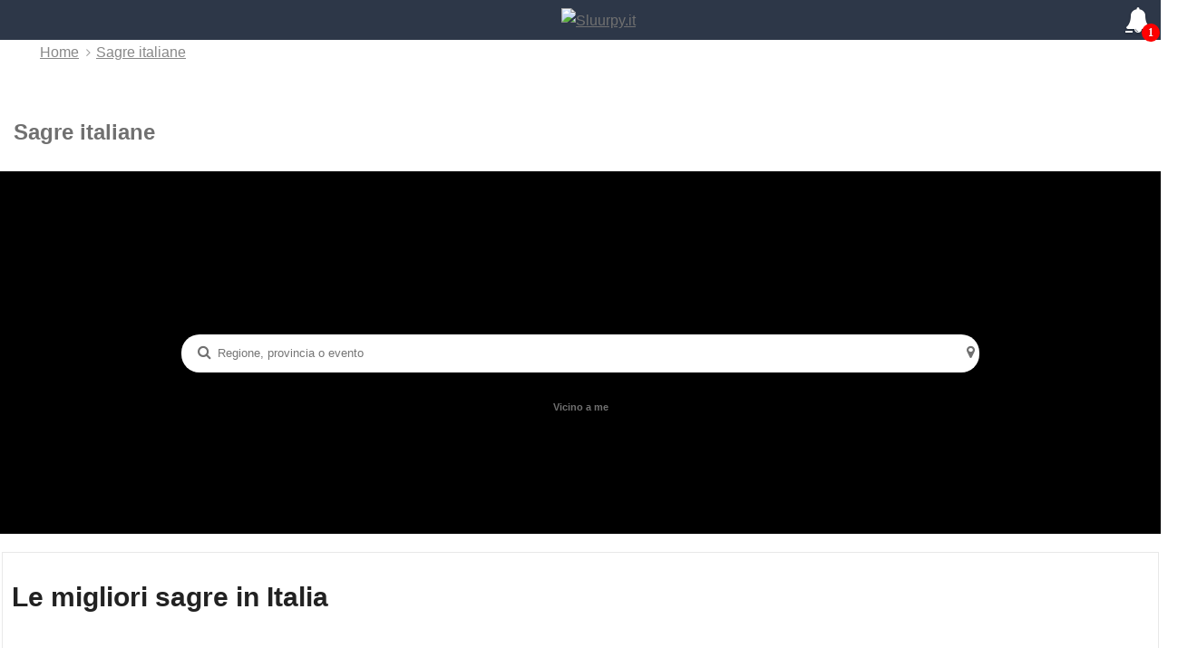

--- FILE ---
content_type: text/html; charset=UTF-8
request_url: https://www.sluurpy.it/sagre
body_size: 17792
content:
<!DOCTYPE html>
<html lang="IT">
<head>
	
<script>
			var TWIG_show_ads=1;
		</script>
<script type="text/javascript">

  var _nat = _nat || [];
  _nat.push(['id', '5e44012ab94b3e67865c2ce1']);
  setTimeout(function() {
      var nat = document.createElement('script'); nat.type = 'text/javascript'; nat.async = true;
      nat.src = '//cdn.nativery.com/widget/js/nat.js';
      var nats = document.getElementsByTagName('script')[0]; nats.parentNode.insertBefore(nat, nats);
  },10000);
</script>

<script src="https://cdn.onesignal.com/sdks/OneSignalSDK.js" async=""></script>
<script>

  window.mobileAndTabletcheck2 = function() {
		var check = false;
		(function(a){
			if(/(android|bb\d+|meego).+mobile|avantgo|bada\/|blackberry|blazer|compal|elaine|fennec|hiptop|iemobile|ip(hone|od)|iris|kindle|lge |maemo|midp|mmp|mobile.+firefox|netfront|opera m(ob|in)i|palm( os)?|phone|p(ixi|re)\/|plucker|pocket|psp|series(4|6)0|symbian|treo|up\.(browser|link)|vodafone|wap|windows ce|xda|xiino|android|ipad|playbook|silk/i.test(a)||/1207|6310|6590|3gso|4thp|50[1-6]i|770s|802s|a wa|abac|ac(er|oo|s\-)|ai(ko|rn)|al(av|ca|co)|amoi|an(ex|ny|yw)|aptu|ar(ch|go)|as(te|us)|attw|au(di|\-m|r |s )|avan|be(ck|ll|nq)|bi(lb|rd)|bl(ac|az)|br(e|v)w|bumb|bw\-(n|u)|c55\/|capi|ccwa|cdm\-|cell|chtm|cldc|cmd\-|co(mp|nd)|craw|da(it|ll|ng)|dbte|dc\-s|devi|dica|dmob|do(c|p)o|ds(12|\-d)|el(49|ai)|em(l2|ul)|er(ic|k0)|esl8|ez([4-7]0|os|wa|ze)|fetc|fly(\-|_)|g1 u|g560|gene|gf\-5|g\-mo|go(\.w|od)|gr(ad|un)|haie|hcit|hd\-(m|p|t)|hei\-|hi(pt|ta)|hp( i|ip)|hs\-c|ht(c(\-| |_|a|g|p|s|t)|tp)|hu(aw|tc)|i\-(20|go|ma)|i230|iac( |\-|\/)|ibro|idea|ig01|ikom|im1k|inno|ipaq|iris|ja(t|v)a|jbro|jemu|jigs|kddi|keji|kgt( |\/)|klon|kpt |kwc\-|kyo(c|k)|le(no|xi)|lg( g|\/(k|l|u)|50|54|\-[a-w])|libw|lynx|m1\-w|m3ga|m50\/|ma(te|ui|xo)|mc(01|21|ca)|m\-cr|me(rc|ri)|mi(o8|oa|ts)|mmef|mo(01|02|bi|de|do|t(\-| |o|v)|zz)|mt(50|p1|v )|mwbp|mywa|n10[0-2]|n20[2-3]|n30(0|2)|n50(0|2|5)|n7(0(0|1)|10)|ne((c|m)\-|on|tf|wf|wg|wt)|nok(6|i)|nzph|o2im|op(ti|wv)|oran|owg1|p800|pan(a|d|t)|pdxg|pg(13|\-([1-8]|c))|phil|pire|pl(ay|uc)|pn\-2|po(ck|rt|se)|prox|psio|pt\-g|qa\-a|qc(07|12|21|32|60|\-[2-7]|i\-)|qtek|r380|r600|raks|rim9|ro(ve|zo)|s55\/|sa(ge|ma|mm|ms|ny|va)|sc(01|h\-|oo|p\-)|sdk\/|se(c(\-|0|1)|47|mc|nd|ri)|sgh\-|shar|sie(\-|m)|sk\-0|sl(45|id)|sm(al|ar|b3|it|t5)|so(ft|ny)|sp(01|h\-|v\-|v )|sy(01|mb)|t2(18|50)|t6(00|10|18)|ta(gt|lk)|tcl\-|tdg\-|tel(i|m)|tim\-|t\-mo|to(pl|sh)|ts(70|m\-|m3|m5)|tx\-9|up(\.b|g1|si)|utst|v400|v750|veri|vi(rg|te)|vk(40|5[0-3]|\-v)|vm40|voda|vulc|vx(52|53|60|61|70|80|81|83|85|98)|w3c(\-| )|webc|whit|wi(g |nc|nw)|wmlb|wonu|x700|yas\-|your|zeto|zte\-/i.test(a.substr(0,4))) check = true;})(navigator.userAgent||navigator.vendor||window.opera);return check;
	};
	if (!mobileAndTabletcheck2()){
	  var OneSignal = window.OneSignal || [];
	  OneSignal.push(function() {
	    OneSignal.init({
	      appId: "f33fbb45-426c-42d9-af57-9794f5c04815",
	    });
	  });
	 }
</script>

		<meta charset="utf-8">
		<meta name="apple-itunes-app" content="app-id=1115151907">
		<meta name="google-play-app" content="app-id=com.sluurpy.app">
		<meta name="viewport" content="width=device-width, initial-scale=1, maximum-scale=1">
		<meta name="description" content="Sagre ed Eventi in Italia">
				<meta property="og:title" content="Sagre ed eventi in Italia" />
		<meta property="og:image" content="https://static.sluurpy.it/img/pagine/home/logo.png" />
		<meta property="og:description" content="Sagre ed Eventi in Italia" />
		<meta name="twitter:card" content="summary_large_image" />
		<meta name="twitter:site" content="@Sluurpyit" />
		<meta name="twitter:creator" content="@Sluurpyit" />
				<title>Sagre ed Eventi in Italia | Sluurpy.it</title>
		<link rel="canonical" href="https://www.sluurpy.it/sagre"/>
<div id="g_id_onload"
      data-prompt_parent_id="g_id_onload"
      data-cancel_on_tap_outside="false"
      style="position: fixed;left: 10px;top: 50px;z-index: 9999999999999999999999999999;">
</div>
<div class="ea_native">
	<script>
	
	var curr_url_help=window.location.href;
	function injectScript2(src,id) {
			return new Promise((resolve, reject) => {
				const script = document.createElement('script');
				script.async = true;
				script.src = src;
				script.id = id;
				script.addEventListener('load', resolve);
				script.addEventListener('error', () => reject('Error loading script.'));
				script.addEventListener('abort', () => reject('Script loading aborted.'));
				document.head.appendChild(script);
			});
		}
		if (!curr_url_help.includes("help=true")){
		setTimeout(function(){
			//injectScript2("//cdn.elasticad.net/native/serve/js/quantx/nativeEmbed.gz.js","quantx-embed-tag");
		},15000);
		}
	</script>
</div>
		<link rel="stylesheet" href="https://static.sluurpy.it/vendor/bootstrap/4.2.1/css/bootstrap.min.opt.css"> 
		<link rel="stylesheet" href="https://stackpath.bootstrapcdn.com/font-awesome/4.7.0/css/font-awesome.min.css">
		<link rel="stylesheet" href="https://static.sluurpy.it/js/plugin/jquery-ui-1.12.1/jquery-ui.min.css">
		<link rel="icon" type="image/png" href="https://static.sluurpy.it/favicon.ico"/>
		<link href="https://static.sluurpy.it/css/sluurpy.min.css" rel="stylesheet">
		<link href="https://static.sluurpy.it/css/smart-form.css" rel="stylesheet">
		<style>
			html {
				font-family: "Raleway", "HelveticaNeue", "Helvetica Neue", Helvetica, Arial, sans-serif;
			}
			body {
				font-family: "Raleway", "HelveticaNeue", "Helvetica Neue", Helvetica, Arial, sans-serif;
				color: #707070;
				line-height: 27px;
			}
		</style>
				
		<script type="text/javascript">
		setTimeout(function(){
		  window._taboola = window._taboola || [];
		  _taboola.push({article:'auto'});
		  !function (e, f, u, i) {
		    if (!document.getElementById(i)){
		      e.async = 1;
		      e.src = u;
		      e.id = i;
		      f.parentNode.insertBefore(e, f);
		    }
		  }(document.createElement('script'),
		  document.getElementsByTagName('script')[0],
		  '//cdn.taboola.com/libtrc/sluurpy/loader.js',
		  'tb_loader_script');
		  if(window.performance && typeof window.performance.mark == 'function')
		    {window.performance.mark('tbl_ic');}
		    },8000);
		</script>
		
   <script async defer type="text/javascript"
	src="https://sdk.audienceplay.com/audienceplay.js">
	</script>

	<script type='text/javascript'>
	window.onload = function(e)
	{
	audiencePlay.set("acp15ghuz2s7kn02hblp");
	audiencePlay.start("Users");
	audiencePlay.end();
	audiencePlay.send();
	}
	</script>
	</head>
	<body>
		

		<div id="fb-root"></div>
	
    <style>
        /* CSS essenziale per l'header */
        body {
            margin: 0;
            font-family: "Raleway", "HelveticaNeue", "Helvetica Neue", Helvetica, Arial, sans-serif;
        }
        
        #header {
            background-color: #2d3748;
            height: 44px;
            width: 100%;
            display: flex;
            align-items: center;
            justify-content: space-between;
            padding: 0 20px;
        }
        
        .header-container {
            display: flex;
            width: 100%;
            justify-content: space-between;
            align-items: center;
        }
        
        .logo-container {
            flex: 1;
            display: flex;
            justify-content: center;
        }
        
        .icons-container {
            display: flex;
            justify-content: flex-end;
            align-items: center;
        }
        
        #logo_header {
            max-height: 34px;
        }
        
        .icon {
            color: white;
            font-size: 23px;
            margin-left: 15px;
            position: relative;
            cursor: pointer;
            text-shadow: 0 1px 3px rgba(0, 0, 0, 0.3);
        }
        
        .fa-bell {
            font-size: 40px; /* Campana molto più grande */
        }
        
        .notification-badge {
            position: absolute;
            bottom: -10px;
            right: -10px;
            background-color: red;
            color: white;
            border-radius: 50%;
            width: 20px;
            height: 20px;
            font-size: 12px;
            text-align: center;
            line-height: 20px;
            font-weight: bold;
        }
    </style>
    <link rel="stylesheet" href="https://cdnjs.cloudflare.com/ajax/libs/font-awesome/4.7.0/css/font-awesome.min.css">
</head>

    <header id="header-container">
        <div id="header">
            <div class="header-container">
                <!-- Allineamento a sinistra vuoto per bilanciare -->
                <div style="flex: 1;"></div>
                
                <!-- Logo centrato -->
                <div class="logo-container">
                    <a href="/">
                        <img id="logo_header" src="https://static.sluurpy.it/img/moduli/header/logo.png" alt="Sluurpy.it">
                    </a>
                </div>
                
                <!-- Icone allineate a destra -->
                <div class="icons-container" style="flex: 1;">
                    <a href="https://inviti.sluurpy.it/app-2025.php" class="icon fa fa-bell" style="font-size:28px; display: flex; align-items: center; justify-content: center;">
                        <div class="notification-badge">1</div>
                    </a>
                    <div id="sharepage" class="icon fa fa-share"></div>
                </div>
            </div>
        </div>
    </header>
	<style>
.titolo-sezione {
	padding-bottom: 10px;
	padding-left: 15px;
	padding-top: 40px;
}
.titolo-sezione h2{
	font-size:30px;
}
h2 {
	color: #222;
}
a{
	color:#707070;
}
.ohid{
	overflow:hidden;
}
.img-head{
	background-color:black;
	width:100%;
	height:400px;
	overflow:hidden;
	background-image:url("https://static.sluurpy.it/img/pagine/sagre/sagre.jpg");
	background-size: 100% auto;
	background-position: 50% 50%;
	text-align: center;
}
.head-search{
	width:90%;
	max-width:800px;
	height: 40px;
	margin-top: 180px;
	padding-left: 40px;
	padding-right: 40px;
	border-radius:20px;
	border:0px;
}
.fa-lens{
	position:absolute;
	margin-top: 191px;
	margin-left:18px;
	color:#707070!important;
}
.fa-map-marker{
	position:absolute;
	margin-top: 191px;
	right:16%;
	color:#707070!important;
	cursor:pointer;
}
@media screen and (max-width: 992px) {
	.img-head{
		height:200px;
	}
	.head-search{
		margin-top: 80px;
	}
	.fa-lens{
		margin-top: 91px;
	}
	.fa-map-marker{
		margin-top: 91px;
	}
}

</style>
<style>
/* Breadcrumbs */
.landing-breadcrumbs ul {
	margin: 0; 
}
.landing-breadcrumbs ul li a {
	-webkit-transition: all 0.2s ease-in-out;
	-moz-transition: all 0.2s ease-in-out;
	-o-transition: all 0.2s ease-in-out;
	-ms-transition: all 0.2s ease-in-out;
	transition: all 0.2s ease-in-out;
	color: #888;
}
.landing-breadcrumbs ul li a:hover {
	color: #666
}
.landing-breadcrumbs ul li {
	display: inline-block;
	list-style: none;
	margin: 0 0 0 4px;
}
.landing-breadcrumbs ul li:first-child:before {
	display: none;
}
.landing-breadcrumbs ul li:before {
	content: "\f105";
	font-family: "FontAwesome";
	color: #a0a0a0;
	font-size: 14px;
	margin-right: 2px;
}
/* fine breadcrumbs */
</style><section class="ohid">
	<div id="breadcrumb_container" class="container">
		<div class="row sticky-wrapper">
			<div class="col-xs-12  margin-top-50 margin-bottom-20 sticky">
				<div class="landing-breadcrumbs">
					<ul itemscope itemtype="http://schema.org/BreadcrumbList">
												<li itemprop="itemListElement" itemscope itemtype="http://schema.org/ListItem">
							<a itemprop="item" href="https://www.sluurpy.it/"><span itemprop="name">Home</span></a><meta itemprop="position" content="1" />
						</li>
												<li itemprop="itemListElement" itemscope itemtype="http://schema.org/ListItem">
							<a itemprop="item" href="https://www.sluurpy.it/sagre"><span itemprop="name">Sagre italiane</span></a><meta itemprop="position" content="2" />
						</li>
											</ul>
				</div>
			</div>
		</div>
	</div>
</section>

<script>
	setTimeout(function() {
		injectScript("//pagead2.googlesyndication.com/pagead/js/adsbygoogle.js");
	},4000);
</script>
<section class="ohid">
    <div class="container">
		<div class="col-12" id="banner-ads-cat-gen-1"></div>
        <script>
            setTimeout(function() {
                $("#banner-ads-cat-gen-1").html('<ins class="adsbygoogle"     style="display:block"     data-ad-client="ca-pub-7853150423414740"     data-ad-slot="2433405388"     data-ad-format="auto"     data-full-width-responsive="true"></ins>');
                (adsbygoogle = window.adsbygoogle || []).push({});
            },5000);
        </script>
	</div>
</section>
<section class="ohid">
	<div class="container">
		<div class="row sticky-wrapper">
			<div class="col-12 titolo-sezione"><h1>Sagre italiane</h1></div>
			<div class="col-12 img-head">
				<div class="form-ricerca-sagra">
					<i class="fa fa-search fa-lens"></i>
					<i class="fa fa-map-marker"></i>
					<input id="autocomplete-sagre" class="head-search" placeholder="Regione, provincia o evento"></input>
					
					<h6>Vicino a me</h6>
				</div>
			</div>
		</div>
	</div>
</section>

<style>
/* Box Regione */
.box-regione-container h2 {
	font-size: 30px;
	color: #222;
}
.box-regione-container {
	clear: both;
	position: relative;
	border: 1px solid rgba(0,0,0,0.09);
	overflow: hidden;
	margin-top: 20px;
	margin-bottom: 20px;
	padding: 10px;
	margin-left: 2px;
	margin-right: 2px;
}
.box-regione{
	height:100px;
	line-height:100px;
	overflow:hidden;
	padding:5px;
}
.box-regione-nome{
	background-size:cover;
	background-position:center;
	width:100%;
	height:100%;
	text-align:center;
	font-size:20px;
	font-weight:bold;
	text-shadow: 1px 1px 1px #000;
	color: white;
	position: relative;
}
.box-regione-nome:before{
	position: absolute;
	background-color: #ec7205;
	width: 100%;
	height: 100%;
	z-index: 2;
	top: 0;
	left: 0;
	content: "";
	background: -webkit-gradient(left bottom,left top,color-stop(0%,rgba(0,27,65,0.5)),color-stop(100%,rgba(0,27,65,0)));
	background: -webkit-linear-gradient(bottom,rgba(0,27,65,0.5) 0,rgba(0,27,65,0) 100%);
	background: -webkit-gradient(linear,left bottom,left top,from(rgba(0,27,65,0.5)),to(rgba(0,27,65,0)));
	background: linear-gradient(to top,rgba(0,27,65,0.5) 0,rgba(0,27,65,0) 100%);
	filter: progid:DXImageTransform.Microsoft.gradient(startColorstr='#001B42',endColorstr='#00001e47',GradientType=0);
	-webkit-box-sizing: border-box;
	-moz-box-sizing: border-box;
	box-sizing: border-box;
	background-size: cover;
	background-repeat: no-repeat;
}
.box-regione-nome2{
	text-shadow: 1px 1px 1px #000;
	color: white;
	z-index:4;
	position: relative;
}
/* Fine Box Regione */
</style><section>
	<div class="container">
		<div class="row box-regione-container">
			<div class="col-12"><h2>Le migliori sagre in Italia</h2></div>
							<a class="col-sm-4 box-regione" href="https://www.sluurpy.it/sagre/lombardia"><div class="box-regione-nome lazystyle" data-url='https://menu.sluurpy.it/immagini/foto-regioni/lombardia.jpg'><div class="box-regione-nome2">Lombardia</div></div></a>
							<a class="col-sm-4 box-regione" href="https://www.sluurpy.it/sagre/toscana"><div class="box-regione-nome lazystyle" data-url='https://menu.sluurpy.it/immagini/foto-regioni/toscana.jpg'><div class="box-regione-nome2">Toscana</div></div></a>
							<a class="col-sm-4 box-regione" href="https://www.sluurpy.it/sagre/emilia-romagna"><div class="box-regione-nome lazystyle" data-url='https://menu.sluurpy.it/immagini/foto-regioni/emilia-romagna.jpg'><div class="box-regione-nome2">Emilia Romagna</div></div></a>
							<a class="col-sm-4 box-regione" href="https://www.sluurpy.it/sagre/veneto"><div class="box-regione-nome lazystyle" data-url='https://menu.sluurpy.it/immagini/foto-regioni/veneto.jpg'><div class="box-regione-nome2">Veneto</div></div></a>
							<a class="col-sm-4 box-regione" href="https://www.sluurpy.it/sagre/piemonte"><div class="box-regione-nome lazystyle" data-url='https://menu.sluurpy.it/immagini/foto-regioni/piemonte.jpg'><div class="box-regione-nome2">Piemonte</div></div></a>
							<a class="col-sm-4 box-regione" href="https://www.sluurpy.it/sagre/friuli-venezia-giulia"><div class="box-regione-nome lazystyle" data-url='https://menu.sluurpy.it/immagini/foto-regioni/friuli-venezia-giulia.jpg'><div class="box-regione-nome2">Friuli Venezia Giulia</div></div></a>
							<a class="col-sm-4 box-regione" href="https://www.sluurpy.it/sagre/lazio"><div class="box-regione-nome lazystyle" data-url='https://menu.sluurpy.it/immagini/foto-regioni/lazio.jpg'><div class="box-regione-nome2">Lazio</div></div></a>
							<a class="col-sm-4 box-regione" href="https://www.sluurpy.it/sagre/umbria"><div class="box-regione-nome lazystyle" data-url='https://menu.sluurpy.it/immagini/foto-regioni/umbria.jpg'><div class="box-regione-nome2">Umbria</div></div></a>
							<a class="col-sm-4 box-regione" href="https://www.sluurpy.it/sagre/sicilia"><div class="box-regione-nome lazystyle" data-url='https://menu.sluurpy.it/immagini/foto-regioni/sicilia.jpg'><div class="box-regione-nome2">Sicilia</div></div></a>
							<a class="col-sm-4 box-regione" href="https://www.sluurpy.it/sagre/campania"><div class="box-regione-nome lazystyle" data-url='https://menu.sluurpy.it/immagini/foto-regioni/campania.jpg'><div class="box-regione-nome2">Campania</div></div></a>
							<a class="col-sm-4 box-regione" href="https://www.sluurpy.it/sagre/sardegna"><div class="box-regione-nome lazystyle" data-url='https://menu.sluurpy.it/immagini/foto-regioni/sardegna.jpg'><div class="box-regione-nome2">Sardegna</div></div></a>
							<a class="col-sm-4 box-regione" href="https://www.sluurpy.it/sagre/abruzzo"><div class="box-regione-nome lazystyle" data-url='https://menu.sluurpy.it/immagini/foto-regioni/abruzzo.jpg'><div class="box-regione-nome2">Abruzzo</div></div></a>
							<a class="col-sm-4 box-regione" href="https://www.sluurpy.it/sagre/trentino-alto-adige"><div class="box-regione-nome lazystyle" data-url='https://menu.sluurpy.it/immagini/foto-regioni/trentino-alto-adige.jpg'><div class="box-regione-nome2">Trentino Alto Adige</div></div></a>
							<a class="col-sm-4 box-regione" href="https://www.sluurpy.it/sagre/liguria"><div class="box-regione-nome lazystyle" data-url='https://menu.sluurpy.it/immagini/foto-regioni/liguria.jpg'><div class="box-regione-nome2">Liguria</div></div></a>
							<a class="col-sm-4 box-regione" href="https://www.sluurpy.it/sagre/puglia"><div class="box-regione-nome lazystyle" data-url='https://menu.sluurpy.it/immagini/foto-regioni/puglia.jpg'><div class="box-regione-nome2">Puglia</div></div></a>
							<a class="col-sm-4 box-regione" href="https://www.sluurpy.it/sagre/marche"><div class="box-regione-nome lazystyle" data-url='https://menu.sluurpy.it/immagini/foto-regioni/marche.jpg'><div class="box-regione-nome2">Marche</div></div></a>
							<a class="col-sm-4 box-regione" href="https://www.sluurpy.it/sagre/calabria"><div class="box-regione-nome lazystyle" data-url='https://menu.sluurpy.it/immagini/foto-regioni/calabria.jpg'><div class="box-regione-nome2">Calabria</div></div></a>
							<a class="col-sm-4 box-regione" href="https://www.sluurpy.it/sagre/valle-d-aosta"><div class="box-regione-nome lazystyle" data-url='https://menu.sluurpy.it/immagini/foto-regioni/valle-d-aosta.jpg'><div class="box-regione-nome2">Valle d&#039;Aosta</div></div></a>
							<a class="col-sm-4 box-regione" href="https://www.sluurpy.it/sagre/molise"><div class="box-regione-nome lazystyle" data-url='https://menu.sluurpy.it/immagini/foto-regioni/molise.jpg'><div class="box-regione-nome2">Molise</div></div></a>
					</div>
	</div>
</section>
<section class="ohid">
    <div class="container">
		<div class="col-12" id="banner-ads-cat-gen-2"></div>
        <script>
            setTimeout(function() {
                $("#banner-ads-cat-gen-2").html('<ins class="adsbygoogle"     style="display:block"     data-ad-client="ca-pub-7853150423414740"     data-ad-slot="8669966081"     data-ad-format="auto"     data-full-width-responsive="true"></ins>');
                (adsbygoogle = window.adsbygoogle || []).push({});
            },5000);
        </script>
	</div>
</section>	<style>
.popup_ext_bg{
    width: 100%;
    height: 100%;
    z-index: 111;
    position: fixed;
    top: 0;
}
.popup_ext{
    position:fixed;
    bottom:0;
    right:0;
    width:100%;
    opacity:1;
    z-index:5001;
    background-color: white;
    display:none;
    font-family: "Raleway", "HelveticaNeue", "Helvetica Neue", Helvetica, Arial, sans-serif;    
}
.popup_ext a {
	color:#EC7205!important;
}

.popup_ext a:focus, a:hover {
    text-decoration: none;
    color:#EC7205!important;
}

.popup_int{
  width: 100%;
    padding: 10px;
}  
.popup_head{
    border-top: 1px solid rgba(0,0,0,.09);
    box-shadow: 0 -3px 3px 0 rgba(0,0,0,.12), 0 -4px 8px 0 rgba(0,0,0,.08);
    height:40px;
    line-height:40px;
    text-align:left;
    padding-left:10px;
}
.popup_close {
    position: absolute;
    right: 0;
    top: 0;
    height: 40px;
    width: 40px;
    text-align: center;
    line-height: 40px;
    font-size: 15px;
    cursor:pointer;
    color: #cacaca;
}
.atl_email_reg_button_fb_sf {
    border: none;
    font-family: Helvetica,Arial,sans-serif;
    letter-spacing: .25px;
    overflow: hidden;
    text-align: center;
    text-overflow: clip;
    white-space: nowrap;
    margin: auto;
    background-color: #4267b2;
    height: 40px;
    line-height: 40px;
    width: 100%;
    color: #fff;
    font-size: 16px;
    cursor: pointer;
    font-weight: bold;
}
.fb_reg_button_logo {
    float: left;
    width: 40px;
    height: 40px;
    padding-left: 10px;
    box-sizing: border-box;
}
.atl_email_reg_button_google_sf {
    border: none;
    font-family: Helvetica,Arial,sans-serif;
    letter-spacing: .25px;
    overflow: hidden;
    text-align: center;
    text-overflow: clip;
    white-space: nowrap;
    margin: auto;
    background-color: white;
    height: 40px;
    line-height: 40px;
    width: 100%;
    color: #444;
    text-color: white;
    font-size: 16px;
    cursor: pointer;
    font-weight: bold;
    border: thin solid #888;
}
.google_reg_button_logo {
    float: left;
    width: 50px;
    height: 40px;
    padding-top: 5px;
    padding-left: 10px;
    box-sizing: border-box;
    background: url('https://static.sluurpy.it/img/moduli/popup.login.signup/google.png') transparent 50% no-repeat;
    background-size: 27px,48px;
}
.atl_email_reg_button_sluurpy_sf {
    border: none;
    font-family: Helvetica,Arial,sans-serif;
    letter-spacing: .25px;
    overflow: hidden;
    text-align: center;
    text-overflow: clip;
    white-space: nowrap;
    margin: auto;
    background-color: #EC7205;
    height: 40px;
    line-height: 40px;
    width: 100%;
    color: white;
    text-color: white;
    font-size: 16px;
    cursor: pointer;
    font-weight: bold;
    border: thin solid #EC7205;
}
.sluurpy_reg_button_logo {
    float: left;
    width: 50px;
    height: 40px;
    padding-top: 5px;
    padding-left: 10px;
    box-sizing: border-box;
    background: url('https://static.sluurpy.it/img/moduli/popup.login.signup/email.png') transparent 50% no-repeat;
    background-size: 40px,71px;
}
.button-accedi{
    background-color: #ec7205;
    top: 0;
    padding: 9px 20px;
    color: #fff;
    position: relative;
    font-size: 15px;
    font-weight: 600;
    display: inline-block;
    transition: all 0.2s ease-in-out;
    cursor: pointer;
    margin-right: 6px;
    overflow: hidden;
    border: none;
    border-radius: 50px;
    width: 100%;
    text-align: center;
    display:none;
}
a.button-accedi{
    color: #fff!important;
}
.email-field{
    width:100%;
    border: 1px solid rgba(0,0,0,.09);
    box-shadow: 2px 2px #fafafa;
    height:40px;
    padding:5px;
}
.sep-social {
    padding: 0!important;
    height: 10px;
    background-color: #f2f2f2;
    border-bottom: 1px solid rgba(0,0,0,.09);
    border-top: 1px solid rgba(0,0,0,.09);
}
#privacy_email{
    float:left;
    height:18px;
    width:20px;
}
.discl-policy{
    float:left;
    font-size:15px;
    line-height:18px;
    padding-bottom: 10px;
    padding-top: 10px;
}
#reg_error, #reg_error_2{
    color:red;
}
#reg_ok{
    color:green;
    font-weight:bold;
}
@media (min-width: 992px) {
    .popup_ext{
        max-width:500px;
        border-left: 1px solid rgba(0,0,0,.09);
    }  
}
.separator {
	text-align:center;
}
.condizioni {
	min-height:20px;
}
.email-label {
	margin-bottom: 1px!important;
}
.password-label {
	margin-bottom: 1px!important;
}
/* ---------------------------------- */
/* Notification Boxes
------------------------------------- */
#result .success,
.notification {
	line-height: 24px;
	margin-bottom: 15px;
	position: relative;
	padding: 20px 26px;
	padding-right: 50px;
	border-radius: 3px;
}

.notification p { margin: 0; font-size: 15px; }

#result .success,
.notification.success {
	background-color: #EBF6E0;
}

#result .success,
.notification.success,
.notification.success a,
.notification.success strong {
	color: #5f9025;
}

.notification.error {
	background-color: #ffe9e9;
}
.notification.error,
.notification.error a,
.notification.error strong {
	color: #de5959;
}

.notification.warning {
	background-color: #FBFADD;
}
.notification.warning,
.notification.warning a,
.notification.warning strong {
	color: #8f872e;
}

.notification.notice h4 { font-size: 19px; margin: 3px 0 15px 0; }
.notification.notice h4,
.notification.notice,
.notification.notice a,
.notification.notice strong {
	color: #3184ae
}

.notification.notice {
	background-color: #E9F7FE;
}

.notification.notice.large{
	padding: 32px 36px;
}

#dashboard .success {
	background-color: #e6f3d8;
}

#dashboard .notice {
	background-color: #e1f3fc;
}

#dashboard .warning {
	background-color: #f6f4c9;
}


body .notification strong { border: none; }

.notification.success .close,
.notification.error .close,
.notification.warning .close,
.notification.notice .close {
	/*! padding: 0px 9px; */
	position: absolute;
	right: 0;
	top: 22px;
	display: block;
	height: 8px;
	width: 8px;
	cursor: pointer;
}

.notification.notice p span i { font-weight: 500; }
.notification a.button {
	float: right;
	color: #fff;
	margin-top: 3px;
}

.notification.notice a.button { background-color: #388fc5; }
.notification.warning a.button { background-color: #dfbe51; }
.notification.error a.button { background-color: #d34c4c; }
.notification.success a.button { background-color: #79ba38; }

.notification.closeable a.close:before {
	content: "\f00d";
	font-family: "FontAwesome";
	position: absolute;
	right: 25px;
	top: 0;
	cursor: pointer;
}
.spinner {
	width:100%;
	height:100%;
	background-color: #000;
	opacity: 0.7;
	position:absolute;
}
.spinner img{
	width:20%;
	position:absolute;
	top:35%;
	left:40%;
	right:40%;
}
</style>
<div class="popup_ext">
	<div class="spinner" style="display:none;">
		<img src="https://static.sluurpy.it//img/moduli/popup.login.signup/spinner.gif"/>
	</div>
	<div class="popup_head">Connettiti con Sluurpy<div class="popup_close">X</div></div>
	<div class="sep-social"></div>
		<div class="popup_int">
			<div id="social-box-login">
				<div id="reg_error_2" class="notification error closeable" style="display: none;opacity: 1!important;">
					<p><span>Si è verificato un errore!</span> Riprova tra qualche minuto</p>
					<a class="close" href="#"></a>
				</div>
				<form id="form-iscriviti-fb" method="POST" action="/signup-fb">
					<div id="button-facebook" class="atl_email_reg_button_fb_sf no_blank_2 button_9_l" data-url="" data-pulsante_prov=""><div class="fb_reg_button_logo"><svg xmlns="https://www.w3.org/2000/svg" viewBox="0 0 216 216" class="_5h0m" color="#ffffff"><path fill="#ffffff" d="M204.1 0H11.9C5.3 0 0 5.3 0 11.9v192.2c0 6.6 5.3 11.9 11.9 11.9h103.5v-83.6H87.2V99.8h28.1v-24c0-27.9 17-43.1 41.9-43.1 11.9 0 22.2.9 25.2 1.3v29.2h-17.3c-13.5 0-16.2 6.4-16.2 15.9v20.8h32.3l-4.2 32.6h-28V216h55c6.6 0 11.9-5.3 11.9-11.9V11.9C216 5.3 210.7 0 204.1 0z"></path></svg></div>Accedi con Facebook</div>
				</form>
				<p></p>
				<form id="form-iscriviti-google" method="POST" action="/signup-google">
					<div id="button-google" class="atl_email_reg_button_google_sf no_blank_2 button_9_l" data-url="" data-pulsante_prov=""><div class="google_reg_button_logo"></div>Accedi con Google</div>
				</form>
				<p></p>
				<div class="separator"><span>OPPURE</span></div> 
				<p></p>
				<div id="button-sluurpy" class="atl_email_reg_button_sluurpy_sf no_blank_2 button_9_l" data-url="" data-pulsante_prov=""><div class="sluurpy_reg_button_logo"></div>Accedi con email</div>
				<p></p>
			</div>
			<div id="sluurpy-box-login" style="display:none;">
				<form id="form-login" method="POST" action="/login">
					<div id="head-box-login"><h3>Bentornato. Accedi!</h3></div>
					<div id="reg_complete" class="notification success closeable" style="display: none;opacity: 1!important;">
						<p><span>Registrazione effettuata con successo!</span> Accedi con le credenziali che ti abbiamo inviato nella casella di posta </p>
						<a class="close" href="#"></a>
					</div>
					<div id="login_error" class="notification error closeable" style="display: none;opacity: 1!important;">
						<p><span>Errore!</span> Inserisci un indirizzo email valido e la password di accesso</p>
						<a class="close" href="#"></a>
					</div>
					<label class="email-label" for="username">Indirizzo email</label>
					<input type="text" placeholder="La tua email" id="username" name="username" class="email-field">
					<label class="password-label" for="password">Password</label>
					<input type="password" placeholder="Password" id="password" name="password" class="email-field">
					<p></p>
					<div id="login-sluurpy" class="atl_email_reg_button_sluurpy_sf no_blank_2 button_9_l" data-url="" data-pulsante_prov="">Accedi</div>
					<p></p>
					<div class="footer-sluurpy-box">
						<span>Non hai un account? <a id="reg_sluurpy_tab" href="#">Registrati</a></span>
					</div>
					<div class="footer-sluurpy-box">
						<span>Vuoi accedere con Facebook o Google? <a class="social_tab" href="#">Indietro</a></span>
					</div>
				</form>
			</div>
			<div id="sluurpy-box-signup" style="display:none;">
				<!--<form id="form-signup" method="POST" action="/signup">-->
					<div id="head-box-login"><h3>Registrati ora. È gratis!</h3></div>
					<div id="reg_error" class="notification error closeable" style="display: none;">
						<p><span>Errore!</span> Inserisci un indirizzo email valido</p>
						<a class="close" href="#"></a>
					</div>
					<label class="email-label" for="username">Indirizzo email</label>
					<input type="text" placeholder="La tua email" id="username2" name="username2" class="email-field">
					<p></p>
					<div id="signup-sluurpy" class="atl_email_reg_button_sluurpy_sf no_blank_2 button_9_l" data-url="" data-pulsante_prov="">Iscriviti</div>
					<p></p>
					<div class="footer-sluurpy-box">
						<span>Hai già un account? <a id="log_sluurpy_tab" href="#">Accedi</a></span>
					</div>
					<div class="footer-sluurpy-box">
						<span>Vuoi accedere con Facebook o Google? <a class="social_tab" href="#">Indietro</a></span>
					</div>
				<!--</form>-->
			</div>
			<div class="condizioni"><span class="discl-policy">Proseguendo confermi di accettare la <a href="https://www.sluurpy.it/privacy" target="blank">Normativa sulla privacy</a> e i <a href="https://www.sluurpy.it/privacy" target="blank">Termini di utilizzo</a></span></div>
			<p></p>
		</div>
	</div>
</div>	<style>
#footer {
	padding:40px 0 0;
	border-top:1px solid rgba(0,0,0,.09);
	font-size:16px;
	box-sizing: border-box;
}
#footer h4 {
    color: #333;
    font-size: 21px;
    margin-bottom: 25px;
}
#footer .footer-links li {
    position: relative;
    list-style: none;
    margin-top: 5px;
}
#footer .footer-links a {
 	color:#66676b;
    outline: none !important;
}
#footer ul.footer-links {
 margin:0 0 15px;
 padding:0;
 width:50%;
 box-sizing:border-box;
 display:inline-block;
 float:left;
}
#footer .footer-links li a {
 padding:0 0 9px 16px;
 display:inline-block;
 -webkit-transition:all .2s ease-in-out;
 -moz-transition:all .2s ease-in-out;
 -o-transition:all .2s ease-in-out;
 -ms-transition:all .2s ease-in-out;
 transition:all .2s ease-in-out;
 color:#707070;
 line-height:21px;
}
#footer .footer-links li a:hover {
 padding-left:22px;
color: #ec7205;
}
#footer .footer-links li:before {
 font-family:FontAwesome;
 font-size:20px;
 content:"\f105";
 position:absolute;
 left:0;
 top:-2px;
 padding:0 7px 0 0;
 color:#ccc;
}

#footer .social-icons li a {
 opacity:.8;
 transition:opacity .35s;
}
#footer .social-icons li a:hover {
 opacity:1;
 color:#ec7205;
}

#footer a:hover {
    text-decoration: none;
}

#footer .social-icons li {
	list-style: none;
	display: inline-block;
	padding: 10px;
}
#footer .social-icons li a {
	font-size: 15px;
	left: 0;
	right: 0;
	margin: 55% 0 0;
	text-align: center;
	color: #888;
}
#footer .social-icons li i {
    font-weight: 400;
    speak: none;
    display: inline-block;
    text-decoration: inherit;
    text-align: center;
    font-variant: normal;
    line-height: 16px;
    font-size: 16px;
    width: auto;
}
.copyrights {
    border-top: 1px solid rgba(0,0,0,.09);
    margin-top: 60px;
    text-align: center;
    padding: 40px 0;
    display: inline-block;
    width: 100%;
}
.copyrights a {
    color: #ec7205;
}
.copyrights a:hover {
    color: #ec7205;
}
</style>
<div class="clearfix"></div>
<div class="container">
	<div id="footer" class="sticky-footer">
		<!-- Main -->
		<div class="container">
			<div class="row">
				<div class="col-md-4 col-sm-6">
					<h4>Sluurpy</h4>
					<p>Sfoglia. Scopri. Prenota.</p>
				</div>
				<div class="col-md-4 col-sm-6 ">
					<h4>Link utili</h4>
					<ul class="footer-links">
						<li><a href="/" rel="nofollow">Home</a></li>
						<li><a href="/cerca-per-specialita" rel="nofollow">Cerca per specialità</a></li>
						<li><a href="/chi-siamo" rel="nofollow">Chi siamo</a></li>
						<li><a href="/contatti" rel="nofollow">Contatti</a></li>
						<li><a href="/mappa" rel="nofollow">Mappa del sito</a></li>
					</ul>
					<ul class="footer-links">
						<li><a href="/connect" target="_blank" rel="nofollow">La tua pubblicità su Sluurpy</a></li>
						<li><a href="/per-ristoratori/1/nuovo" target="_blank" rel="nofollow">Aggiungi locale</a></li>
						<!-- <li><a href="/aziende-partner" target="_blank" rel="nofollow">Aziende partner</a></li> -->
						<li><a href="https://business.sluurpy.it/" target="_blank" rel="nofollow">Per il tuo business</a></li>
						<li><a href="/catene">Catene</a></li>
					</ul>
					<div class="clearfix"></div>
				</div>		
				<div class="col-md-4  col-sm-12">		
					<h4>Sluurpy nel mondo</h4>
					
					<ul class="footer-links" style="width:100%;">
						<li><a target="_blank" style="margin-left:5px;margin-right:5px;" href="https://www.sluurpy.it">Sluurpy Italia</a></li>
						<li><a target="_blank" style="margin-left:5px;margin-right:5px;" href="https://www.sluurpy.co.uk">Sluurpy United Kingdom</a></li>
						<li><a target="_blank" style="margin-left:5px;margin-right:5px;" href="https://www.sluurpy.us">Sluurpy USA</a></li>
						<li><a target="_blank" style="margin-left:5px;margin-right:5px;" href="https://www.sluurpy.fr">Sluurpy France</a></li>
						<li><a target="_blank" style="margin-left:5px;margin-right:5px;" href="https://www.sluurpy.es">Sluurpy España</a></li>
						<li><a target="_blank" style="margin-left:5px;margin-right:5px;" href="https://www.sluurpy.com.br">Sluurpy Brasil</a></li>
					</ul>
					<ul class="social-icons margin-top-20">
						<li><a rel="noreferrer" alt="facebook" title="facebook" class="facebook" href="https://www.facebook.com/sluurpy/" target="_blank" rel="nofollow"><i alt="facebook" class="fa fa-facebook"></i></a></li>
						<li><a rel="noreferrer"  alt="twitter" title="twitter" class="twitter" href="https://twitter.com/Sluurpyit"  target="_blank" rel="nofollow"><i class="fa fa-twitter"></i></a></li>
						<li><a rel="noreferrer" alt="linkedin" title="linkedin" class="linkedin" href="https://www.linkedin.com/company/sluurpy/"  target="_blank" rel="nofollow"><i class="fa fa-linkedin"></i></a></li>
						<li><a rel="noreferrer" alt="pinterest" title="pinterest" class="pinterest" href="https://it.pinterest.com/sluurpy/" target="_blank" rel="nofollow"><i class="fa fa-pinterest"></i></a></li>
					</ul>
				</div>
			</div>
			<!-- Copyright -->
			<div class="row">
				<div class="col-md-12">
					<div class="copyrights">© 2026 Sluurpy Tutti i diritti riservati. - <a href="/privacy" rel="nofollow">Privacy</a></div>
				</div>
				<div class="col-md-12 text-center">
					
					
				</div>
			</div>
		</div>
	</div>
</div>
<script>

	
</script>				
	
		
								<script src="https://static.sluurpy.it/js/jquery-3.3.1.min.js"></script>
		<script src="https://static.sluurpy.it/js/plugin/jquery-ui-1.12.1/jquery-ui.min.opt.js"></script>
		<script src="https://static.sluurpy.it/js/popper-1.14.6.min.js"></script>
		<script src="https://static.sluurpy.it/vendor/bootstrap/4.2.1/js/bootstrap.min.opt.js"></script>
		<script defer src="https://use.fontawesome.com/releases/v5.6.3/js/fontawesome.js"></script>
		<script src="https://static.sluurpy.it/js/cookie.min.js"></script>
		<script src="https://static.sluurpy.it/js/plugin/jquery.validate.min.js"></script>
				<script>
				var logged=false;
		var id_utente=0;
		var tipo_utente=1;
		var email_utente=null;
				
				var stanza=null;
				var u=Object();
		u.id_utente=id_utente;
		u.tipo_utente=tipo_utente;
		api_endpoint="https://api.sluurpy.it/api/";
		var socket;
		var stripe_pk="pk_live_CWgyv4HzDFysw8svGL3e11SN";
		var banner_sku="sku_FeSApKMA3y1IFy";
		</script>
						<script>
			window.ga=window.ga||function(){(ga.q=ga.q||[]).push(arguments)};ga.l=+new Date;
			ga('create', 'UA-46204155-1', 'auto');
			if (typeof Cookies.get("uuid") !== 'undefined'){
				ga('set', '&uid', Cookies.get("uuid"));
			}
			ga('send', 'pageview');
		</script>	
		<script>
			function injectScript(src) {
				return new Promise((resolve, reject) => {
					const script = document.createElement('script');
					script.async = true;
					script.src = src;
					script.addEventListener('load', resolve);
					script.addEventListener('error', () => reject('Error loading script.'));
					script.addEventListener('abort', () => reject('Script loading aborted.'));
					document.head.appendChild(script);
				});
			}
			
		</script>
					<!-- Google tag (gtag.js) -->
	
		<script async src="https://www.googletagmanager.com/gtag/js?id=G-3T9MYP8DSS"></script>
		<script>
		  window.dataLayer = window.dataLayer || [];
		  function gtag(){dataLayer.push(arguments);}
		  gtag('js', new Date());

		  gtag('config', 'G-3T9MYP8DSS');
		</script>
		<script async src='https://www.google-analytics.com/analytics.js'></script>
		<script src="https://static.sluurpy.it/js/sluurpy_post.js"></script>  
		<script src="https://static.sluurpy.it/js/sluurpy_track.js"></script>
		<script src="https://static.sluurpy.it/js/plugin/lobibox.js"></script>
						<script>var TWIG_LOBIBOX='https://static.sluurpy.it/css/lobibox.min.css';</script>
								<!--<script async defer src="https://static.sluurpy.it/js/adsense_lazy.js"></script>-->
		<script>
			window.mobileAndTabletcheck = function() {
				var check = false;
				(function(a){
					if(/(android|bb\d+|meego).+mobile|avantgo|bada\/|blackberry|blazer|compal|elaine|fennec|hiptop|iemobile|ip(hone|od)|iris|kindle|lge |maemo|midp|mmp|mobile.+firefox|netfront|opera m(ob|in)i|palm( os)?|phone|p(ixi|re)\/|plucker|pocket|psp|series(4|6)0|symbian|treo|up\.(browser|link)|vodafone|wap|windows ce|xda|xiino|android|ipad|playbook|silk/i.test(a)||/1207|6310|6590|3gso|4thp|50[1-6]i|770s|802s|a wa|abac|ac(er|oo|s\-)|ai(ko|rn)|al(av|ca|co)|amoi|an(ex|ny|yw)|aptu|ar(ch|go)|as(te|us)|attw|au(di|\-m|r |s )|avan|be(ck|ll|nq)|bi(lb|rd)|bl(ac|az)|br(e|v)w|bumb|bw\-(n|u)|c55\/|capi|ccwa|cdm\-|cell|chtm|cldc|cmd\-|co(mp|nd)|craw|da(it|ll|ng)|dbte|dc\-s|devi|dica|dmob|do(c|p)o|ds(12|\-d)|el(49|ai)|em(l2|ul)|er(ic|k0)|esl8|ez([4-7]0|os|wa|ze)|fetc|fly(\-|_)|g1 u|g560|gene|gf\-5|g\-mo|go(\.w|od)|gr(ad|un)|haie|hcit|hd\-(m|p|t)|hei\-|hi(pt|ta)|hp( i|ip)|hs\-c|ht(c(\-| |_|a|g|p|s|t)|tp)|hu(aw|tc)|i\-(20|go|ma)|i230|iac( |\-|\/)|ibro|idea|ig01|ikom|im1k|inno|ipaq|iris|ja(t|v)a|jbro|jemu|jigs|kddi|keji|kgt( |\/)|klon|kpt |kwc\-|kyo(c|k)|le(no|xi)|lg( g|\/(k|l|u)|50|54|\-[a-w])|libw|lynx|m1\-w|m3ga|m50\/|ma(te|ui|xo)|mc(01|21|ca)|m\-cr|me(rc|ri)|mi(o8|oa|ts)|mmef|mo(01|02|bi|de|do|t(\-| |o|v)|zz)|mt(50|p1|v )|mwbp|mywa|n10[0-2]|n20[2-3]|n30(0|2)|n50(0|2|5)|n7(0(0|1)|10)|ne((c|m)\-|on|tf|wf|wg|wt)|nok(6|i)|nzph|o2im|op(ti|wv)|oran|owg1|p800|pan(a|d|t)|pdxg|pg(13|\-([1-8]|c))|phil|pire|pl(ay|uc)|pn\-2|po(ck|rt|se)|prox|psio|pt\-g|qa\-a|qc(07|12|21|32|60|\-[2-7]|i\-)|qtek|r380|r600|raks|rim9|ro(ve|zo)|s55\/|sa(ge|ma|mm|ms|ny|va)|sc(01|h\-|oo|p\-)|sdk\/|se(c(\-|0|1)|47|mc|nd|ri)|sgh\-|shar|sie(\-|m)|sk\-0|sl(45|id)|sm(al|ar|b3|it|t5)|so(ft|ny)|sp(01|h\-|v\-|v )|sy(01|mb)|t2(18|50)|t6(00|10|18)|ta(gt|lk)|tcl\-|tdg\-|tel(i|m)|tim\-|t\-mo|to(pl|sh)|ts(70|m\-|m3|m5)|tx\-9|up(\.b|g1|si)|utst|v400|v750|veri|vi(rg|te)|vk(40|5[0-3]|\-v)|vm40|voda|vulc|vx(52|53|60|61|70|80|81|83|85|98)|w3c(\-| )|webc|whit|wi(g |nc|nw)|wmlb|wonu|x700|yas\-|your|zeto|zte\-/i.test(a.substr(0,4))) check = true;})(navigator.userAgent||navigator.vendor||window.opera);return check;
			};
			function validateEmail(email) {
				var re = /^(([^<>()\[\]\\.,;:\s@"]+(\.[^<>()\[\]\\.,;:\s@"]+)*)|(".+"))@((\[[0-9]{1,3}\.[0-9]{1,3}\.[0-9]{1,3}\.[0-9]{1,3}])|(([a-zA-Z\-0-9]+\.)+[a-zA-Z]{2,}))$/;
				return re.test(email);
			};
			function getCookie(cname) {
				var name = cname + "=";
				var ca = document.cookie.split(';');
				for(var i = 0; i < ca.length; i++) {
					var c = ca[i];
					while (c.charAt(0) == ' ') {
						c = c.substring(1);
					}
					if (c.indexOf(name) == 0) {
						return c.substring(name.length, c.length);
					}
				}
				return "";
			}
			var TWIG_dispositivo;
			var TWIG_ga_code="UA-46204155-1";
			var TWIG_api_endpoint="https://api.sluurpy.it/api/";
			var TWIG_current_url="/sagre";
			var TWIG_url_endpoint="https://www.sluurpy.it/";
			if (mobileAndTabletcheck()) {
				TWIG_dispositivo="mobile";
			} else {
				TWIG_dispositivo="desktop";
			}
			$(document).ready(function() {
								
				setTimeout(function() {
					injectScript("https://ajax.googleapis.com/ajax/libs/webfont/1.5.18/webfont.js");
				},2000);
				setTimeout(function() {
					WebFont.load({
						google: {
							families: ['Raleway:100,200,300,400,500,600,700,800,900']
						}
					});
				},3000);
/*				if (localStorage.getItem('cookie-law')!=1&&(2>3)) {
					var ritardo=0;
					var start=0;
					localStorage.setItem('cookie-law', 1);
					Lobibox.notify(
						'info', {
							title:'',
							width: '100%', 
							iconSource: "fontAwesome",
							position: "left bottom",
							size: 'normal',
							messageHeight: 6100,
							rounded: true,
							delayIndicator: false,
							'msg': "Questo sito si avvale di cookie necessari al funzionamento ed utili alle finalità illustrate nella <a href='https://www.sluurpy.it/privacy' style='color:white;font-weight:bold;'>cookie policy</a>. Proseguendo la navigazione, acconsenti all’uso dei cookies.",
							icon: false,
							delay: 10000,
							sound:false,
						}
					);
				} */
			});
			</script>
			<script type="application/ld+json">
				{
					"@context" : "http://schema.org",
					"@type" : "Organization",
					"name" : "Sluurpy",
					"url" : "https://www.sluurpy.it" ,"sameAs" : ["https://www.facebook.com/sluurpy/",  "https://www.instagram.com/sluurpy.it/"]
				}
			</script>
											
			<script>
		var isbannerconnectjs=false;
</script>



<style>
	#outbrain_widget_0{
		/*display:none!important;*/
	}
	.sluurpy_bdrw_close_adv-container_2 .adsbygoogle{
		text-align:center;

	}
	.sluurpy_bdrw_close_adv-container_2{
		text-align:center;
	}
	

</style>





<script>

</script>


<style>
	.hid_ban{
		display:none!important;
	}
	.sluurpy_bdrw, .sluurpy_bdrw_2{
		-webkit-transform: translateY(-0px);
    	transform: translateY(-0px);
    	transition: transform 600ms;
    	z-index: 9999999999;
    	position: fixed;
	    left: 0px;
	    width: 100%;
	    bottom: 0px;
   		display: initial;
   		background-color:white;
   		-webkit-box-shadow: 1px 0 1px 0 #333;
   		box-shadow: 1px 0 1px 0 #333;
   		min-height:180px;
   		display:none;
	}
	.sluurpy_bdrw_close-btn{
		position: absolute;
	    top: 6px;
	    right:6px;
	    cursor:pointer;
        color: #757575;
        z-index: 9999999999;
		text-align:center;
		display:none;
   }
   .sluurpy_bdrw_close-btn-2{
   		display:none;
   }
   .sluurpy_bdrw_close_adv-container{
	   	width:100%;
	   	height:100%;
   }
   .sluurpy_bdrw_close_adv-container_50_l{
	   	width:50%;
	   	height:100%;
	   	padding:5px;
	   	float:left;
	   	text-align:center;
   }
   .sluurpy_bdrw_close_adv-container_50_r{
	   	width:50%;
	   	height:100%;
	   	padding:5px;
	   	float:right;
	   	text-align:center;
   }
   .sluurpy_bn_left {
	    position:fixed;
	    left:20px;
	    top:50px;
	    z-index:99;
	    max-width:200px;
   }
   .sluurpy_bn_right {
	    position:fixed;
	    right:20px;
	    top:50px;
	    z-index:99;
	    max-width:200px;
   }
   @media screen and (max-width: 1600px) {
	  .sluurpy_bn_left, .sluurpy_bn_right  {
	    display:none;
	  }
	}
	   
</style>

<style>
		.sluurpy_bdrw_close-btn-2{
			position: absolute;
			display:none;
		    top: 32px;
		    left:6px;
			background-color:white;
		    background-size: 13px 13px;
		    cursor:pointer;
	        color: #757575;
	        color:#cacaca;
	        z-index: 9999999999;
			text-align:center;
			line-height:20px;
			border:1px solid #757575;
			border:1px solid #cacaca;
			padding:5px;
			padding-left:20px;
			padding-right:20px;
			border-radius:50px;
			background-color:white;
			pointer-events: none;
		}
		.sluurpy_bdrw_close-btn-2b{
			pointer-events: none;
			font-size:13px;
			cursor:pointer;
		}
		
		@media screen and (max-width: 768px) {
			.sluurpy_bdrw{
				padding:5px;
				/*height:330px!important;*/
			}
		}
			
		</style>



<div class="sluurpy_bn_left">
</div>
<div class="sluurpy_bn_right">
</div>
<div class="sluurpy_bdrw">
	
	<div class="sluurpy_bdrw_close-btn-2"><div class="sluurpy_bdrw_close-btn-2b">CHIUDI</div></div>
	<div class="sluurpy_bdrw_close_adv-container">
		

		<script>
		
		</script>
		
		
	</div>
	
</div>

<div class="sluurpy_bdrw_2" id="sluurpy_bdrw_2_id">
		<div class="sluurpy_bdrw_close-btn"><img class="lazyloadbd" width="24" height="24" data-src="https://static.sluurpy.it/img/moduli/bottomdrawer/close_119.png"></div>
	<div class="sluurpy_bdrw_close-btn-2"><div class="sluurpy_bdrw_close-btn-2b">CHIUDI</div></div>
	<div class="sluurpy_bdrw_close_adv-container_2">
	</div>
	<div id="nat_5e44012ab94b3e67865c2ce1" style="display:none!important;"></div>
	
		
	
	
		
		
	
	<style>
	@media (min-width: 400px){
	    .connect_container{
			display:none;
		}
	}
	.connect_container{
			margin:auto;
			display:none;
			text-align:center;
			margin-top:20px;
		}
	</style>
				
	
	

</div>






<style>
	.creative-template-preview--native-external-app-and-web {
	    background-color: #fff;
	    font-family: Arial,sans-serif;
	    font-weight: 400;
	    font-size: 14px;
	    line-height: 14px;
	    width: 325px;
	    position: relative;
	    overflow: hidden;
	    padding: 15px;
	}
	.creative-template-preview .creative-template-preview--native-app-install, .creative-template-preview .creative-template-preview--native-content, .creative-template-preview .creative-template-preview--native-external-app-and-web, .creative-template-preview .creative-template-preview--native-half-page, .creative-template-preview .creative-template-preview--native-leaderboard, .creative-template-preview .creative-template-preview--native-mrec, .creative-template-preview .creative-template-preview--native-sky, .creative-template-preview .creative-template-preview--text-ad, .creative-template-preview .preview-block {
	    border-radius: 2px;
	    border: none;
	    -webkit-box-shadow: 0 0 5px #c9cacf;
	    box-shadow: 0 0 5px #c9cacf;
	}
	.creative-template-preview--native-external-app-and-web .ellipsis {
	    white-space: nowrap;
	    overflow: hidden;
	    text-overflow: ellipsis;
	}
	.creative-template-preview .text-placeholder--item {
	    background-color: #e9eaed;
	    height: 10px;
	    margin: 0 0 10px;
	}
	.creative-template-preview--native-external-app-and-web .main-info .title .text-placeholder--item {
	    width: 100%;
	    height: 14px;
	}
	.thumb {
	    background-color: #e9eaed!important;
	    background-size: cover;
	    background-repeat: no-repeat;
	    background-position: center;
	}
	.creative-template-preview--native-external-app-and-web .thumb {
	    border: 1px solid #ccc;
	    border-radius: 2px;
	    background-color: #fff;
	    width: 79px;
	    height: 79px;
	    float: left;
	    overflow: hidden;
	    text-align: center;
	    margin-right: 11px;
	}
	.creative-template-preview--native-external-app-and-web, .creative-template-preview .creative-template-preview--native-app-install, .creative-template-preview .creative-template-preview--native-content, .creative-template-preview .creative-template-preview--native-external-app-and-web, .creative-template-preview .creative-template-preview--native-half-page, .creative-template-preview .creative-template-preview--native-leaderboard, .creative-template-preview .creative-template-preview--native-mrec, .creative-template-preview .creative-template-preview--native-sky, .creative-template-preview .creative-template-preview--text-ad, .creative-template-preview .preview-block {
	    border-radius: 2px;
	    border: none;
	    -webkit-box-shadow: 0 0 5px #c9cacf;
	    box-shadow: 0 0 5px #c9cacf;
	}
</style>



<div class="container connect-basso" style="padding-bottom:10px;text-align:center;display:none;z-index:9999999999;position:fixed;bottom:0;left:0;">
<div class="creative-template-preview--native-external-app-and-web" style="width:100%;max-width:325px;margin:auto;">
	<div class="thumb" style="background-color:white!important;">
		<img alt="Sluurpy" title="Sluurpy"  src="https://static.sluurpy.it/img/pagine/locale/logo2.png" style="max-width:100%;max-height:100%;">
	</div>
	<div class="main-info" style="margin-left:90px;">
		<div style="font-size:20px;line-height:20px;text-align:left;">La tua pubblicità qui!</div>
		<span class="body ellipsis" id="body1_headline" style="float:left;display:block;height:20px;">
			<div class="text-placeholder">
				<div class="text-placeholder--item"></div>
			</div>
				
		</span> 
		
	
		
		
		<span class="button-text ellipsis" style=" margin-top:10px;   background-color: #00a680;    height: 25px; line-height:25px; padding-left:5px;   padding-right:5px; float:left;  color:white; cursor:pointer;">Scopri di più</span>
	</div>
		
</div>
</div>





<script>
console.log("1");
</script>








<script>
	 if (TWIG_show_ads!=0){
	 
	if (mobileAndTabletcheck()){
		
		if (!curr_url_help.includes("help=true")){
			
						setTimeout(function() {
			console.log("plm");
				start2 = Date.now();
				$(".sluurpy_bdrw_2").hide();
				$(".sluurpy_bdrw_2").slideDown( "slow", function() {  });
				//$(".sluurpy_bdrw_close_adv-container_2").html('<ins class="adsbygoogle"     style="display:inline-block;width:350px;height:200px"     data-ad-client="ca-pub-7853150423414740"     data-ad-slot="9270544659"></ins>');
				$(".sluurpy_bdrw_close_adv-container_2").html('<ins class="adsbygoogle"     style="display:inline-block;width:300px;height:250px"  data-full-width-responsive="true"    data-ad-client="ca-pub-7853150423414740"     data-ad-slot="9270544659"></ins>');
				(adsbygoogle = window.adsbygoogle || []).push({});
			 },5000);
			
			setTimeout(function() {
				$(".sluurpy_bdrw_close-btn").show();
				$(".lazyloadbd").each(function(){
					$(this).attr( 'src', $( this ).attr( 'data-src' ) );
				})
			},7000);
			
			setTimeout(function() {
				start2 = Date.now();
				$(".sluurpy_bdrw_2").hide();
			 },10000);
			 
			 			 
			  setTimeout(function() {
					$(".sluurpy_bdrw_close-btn").hide();
					$(".sluurpy_bdrw_close_adv-container_2").html('')


			 },19000);
			 
			 if (isbannerconnectjs){
		 		 $(".connect_container").click(function(  ) {
					var id_connect=$(this).data("id");
					var url_connect=$(this).data("url");
				  	sluurpy_track3(465,id_connect,'null','null','UX','click','464-view-connect',function(e){top.location.href=url_connect});
				});
			 	setTimeout(function() {
				
					$(".sluurpy_bdrw_2").slideDown( "slow", function() {
						$(".connect_container").show(); 
						$(".connect_container").each(function(  ) {
						var id_connect=$(this).data("id");
						  	sluurpy_track3(464,id_connect,'null','null','UX','click','464-view-connect',function(e){});
						});
					});
		
				 },20000);
			 	
			 }
			 else{
			 	setTimeout(function() {
				
					$(".sluurpy_bdrw_2").slideDown( "slow", function() {
						$("#nat_5e44012ab94b3e67865c2ce1").show(); 
					});
		
				 },20000);
			 }
			 
			 
			 setTimeout(function() {
				
				$(".sluurpy_bdrw_close-btn-2").show();
				$(".sluurpy_bdrw_close-btn").hide();
				
			 },22000);
			 
			 
			 setTimeout(function() {
				$(".sluurpy_bdrw_close-btn-2").css("color","#333");
				$(".sluurpy_bdrw_close-btn-2").css("border-color","#333");
				$(".sluurpy_bdrw_close-btn-2b").css("pointer-events","auto");
			 },25000);
			 
			 setTimeout(function() {
				start2 = Date.now();
				$("#nat_5e44012ab94b3e67865c2ce1").hide();
				$(".sluurpy_bdrw_close-btn-2").hide();
				$(".sluurpy_bdrw_close-btn").hide();
				$(".connect_container").hide(); 
			 },28000);
			 			 
			 setTimeout(function() {
				$(".sluurpy_bdrw_2").hide();
			 },28000);
			 
			 
			 
			 			 			 			 			 
			 
						setTimeout(function() {
				start2 = Date.now();
				$(".sluurpy_bdrw_2").slideDown( "slow", function() {  });
				$(".sluurpy_bdrw_close_adv-container_2").html('<ins class="adsbygoogle"     style="display:inline-block;width:350px;height:200px"     data-ad-client="ca-pub-7853150423414740"     data-ad-slot="3359742422"></ins>');
				(adsbygoogle = window.adsbygoogle || []).push({});
			 },50000);
			
			setTimeout(function() {
				$(".sluurpy_bdrw_close-btn").show();
				$(".lazyloadbd").each(function(){
					$(this).attr( 'src', $( this ).attr( 'data-src' ) );
				})
			},52000);
			
			setTimeout(function() {
				start2 = Date.now();
				$(".sluurpy_bdrw_2").hide();
			},62000);
			
						setTimeout(function() {
				start2 = Date.now();
				$(".sluurpy_bdrw_2").slideDown( "slow", function() {  });
				$(".sluurpy_bdrw_close_adv-container_2").html('<ins class="adsbygoogle"     style="display:inline-block;width:350px;height:200px"     data-ad-client="ca-pub-7853150423414740"     data-ad-slot="3438444103"></ins>');
				(adsbygoogle = window.adsbygoogle || []).push({});
			 },65000);
			
			setTimeout(function() {
				$(".sluurpy_bdrw_close-btn").show();
				$(".lazyloadbd").each(function(){
					$(this).attr( 'src', $( this ).attr( 'data-src' ) );
				})
			},67000);
			
			setTimeout(function() {
				start2 = Date.now();
				$(".sluurpy_bdrw_2").hide();
			},77000);
			
						setTimeout(function() {
				start2 = Date.now();
				$(".sluurpy_bdrw_2").slideDown( "slow", function() {  });
				$(".sluurpy_bdrw_close_adv-container_2").html('<ins class="adsbygoogle"     style="display:inline-block;width:350px;height:200px"     data-ad-client="ca-pub-7853150423414740"     data-ad-slot="8359953515"></ins>');
				(adsbygoogle = window.adsbygoogle || []).push({});
			 },80000);
			
			setTimeout(function() {
				$(".sluurpy_bdrw_close-btn").show();
				$(".lazyloadbd").each(function(){
					$(this).attr( 'src', $( this ).attr( 'data-src' ) );
				})
			},83000);
			
		
		
		}

			 
			
			
			$(document).on("click",".sluurpy_bdrw_close-btn",function(){
				
				$(".sluurpy_bdrw_2").hide();
			});
			
			$(document).on("click",".link_promo",function(e){
				e.preventDefault();
				var link0=$(this).attr("href");
				//console.log(link0);
				sluurpy_track3(447,null,Date.now(),'null','UX','click','447-link-promo-mg',function(e){top.location.href=link0;});
				
				
			});
			
			
			
		} 
	 
	 
	 
	 
	 
	 
	 
	$(document).on("click",".sluurpy_bdrw_close-btn",function(){
		$(".sluurpy_bdrw_2").hide();
	});
	$(document).on("click",".sluurpy_bdrw_close-btn-2",function(event){
		 event.preventDefault()
	});
	$(document).on("click",".sluurpy_bdrw_close-btn-2b",function(){
		$(".sluurpy_bdrw_2").hide();
	});
	
	

	 $(document).on("click",".remove_ads",function(e){
    	e.preventDefault();
    	var link_app=$(this).attr("href");
    	sluurpy_track3(463,null,null,'null','UX','click','4463-click-topremium',function(e){
    		localStorage.setItem('premiumback', window.location.href);

    		top.location.href=link_app;
    		});
    });
	 
	 
	 if (!mobileAndTabletcheck()){
	 	if (!curr_url_help.includes("help=true")){
	 	setTimeout(function() {
	 		$(this).attr( 'src', $( this ).attr( 'data-src' ) );
		 	$(".sluurpy_bdrw").show();
		 	$(".sluurpy_bdrw_close_adv-container").html('');
			$(".sluurpy_bdrw_close_adv-container").html('<ins class="adsbygoogle"     style="display:block"     data-ad-client="ca-pub-7853150423414740"     data-ad-slot="6647726687"     data-ad-format="auto"     data-full-width-responsive="true"></ins>');
			(adsbygoogle = window.adsbygoogle || []).push({});
		 },10000);
		 setTimeout(function() {
			$(".sluurpy_bdrw").hide();
		 },32000);
		 setTimeout(function() {
		 	$(".sluurpy_bdrw").show();
		 	$(".sluurpy_bdrw_close_adv-container").html('');
			$(".sluurpy_bdrw_close_adv-container").html('<ins class="adsbygoogle"     style="display:block"     data-ad-client="ca-pub-7853150423414740"     data-ad-slot="6647726687"     data-ad-format="auto"     data-full-width-responsive="true"></ins>');
			(adsbygoogle = window.adsbygoogle || []).push({});
		 },40000);
		 setTimeout(function() {
			$(".sluurpy_bdrw").hide();
		 },52000);
		}
	 }
	 }
</script>



			  
								
		
				<style>
			@media (min-width: 768px) {
				.dem-no-dtp {
					display:none!important;
				}
			}
		</style>
				<div class="col-12 dem-car-cont-full-ext" style="top: 0;    left: -30px;  text-align: center;   position: fixed;    z-index: 99999999999999999999999999;">
				<div class="col-12" id="dem-car-cont-full" >
				</div>
								<div id="dem-car-cont-full-close" style="display:none;top: 0;    right: 0; margin:5px;line-height:38px; text-align:center; font-size:20px; width:26px; height:26px; cursor:pointer;    position: fixed; z-index: 9999999999999999999999999999;cursor:pointer"><img class="lazyloadbd" width="24" height="24" data-src="https://static.sluurpy.it/img/moduli/bottomdrawer/close_119.png"></div>
				
				</div>
								<div style="display:none;top: 0;    left: 0;background-color:white;  position: fixed;    z-index: 99999999999999999999999999; " id="vertis-top">

				
				</div>
								
				
																<script>

				if (TWIG_show_ads!=0){

				
				if (mobileAndTabletcheck()) {
						setTimeout(function() {
						$("#dem-car-cont-full").html('<ins class="adsbygoogle"     style="display:block"     data-ad-client="ca-pub-7853150423414740"     data-ad-slot="5452380968"     data-ad-format="auto"     data-full-width-responsive="true"></ins>');
						(adsbygoogle = window.adsbygoogle || []).push({});
						$("#dem-car-cont-full").show();
					
					},10000);
					
					setTimeout(function() {
						$("#dem-car-cont-full").hide();
					
					},20000);
					
					
					setTimeout(function() {
						$("#dem-car-cont-full").html('<ins class="adsbygoogle"     style="display:inline-block;width:950px;height:90px"     data-ad-client="ca-pub-7853150423414740"     data-ad-slot="1377078581"></ins>');
						(adsbygoogle = window.adsbygoogle || []).push({});
						$("#dem-car-cont-full").show();
					
					},28000);
					
					
					setTimeout(function() {
						$("#dem-car-cont-full").hide();
						
					},48000);
					
					setTimeout(function() {
						$("#dem-car-cont-full").html('<ins class="adsbygoogle"     style="display:inline-block;width:728px;height:90px"     data-ad-client="ca-pub-7853150423414740"     data-ad-slot="3236453498"></ins>');
						(adsbygoogle = window.adsbygoogle || []).push({});
						$("#dem-car-cont-full").show();
						$("#dem-car-cont-full-close").show();
						$(".lazyloadbd").each(function(){
							$(this).attr( 'src', $( this ).attr( 'data-src' ) );
						})
					},48000);
					
					
					$("#dem-car-cont-full-close").click(function(){
						$(".dem-car-cont-full-ext").hide();
					});
				}
				
				}
				</script>
												
		
		
		
		
					<script type="text/javascript">
			setTimeout(function(){
			  window._taboola = window._taboola || [];
			  _taboola.push({flush: true});
			 },9000);
			</script>
						<script>
// Lente
$("#lente").on("click",function(e){
	if ($("#searchextcont").hasClass("mob-hid")){
		$("#searchextcont").removeClass("mob-hid");
	} else {
		$("#searchextcont").addClass("mob-hid");	
	}
	$(window).scrollTop(0);
});
// Nome ristorante
$( "#autocomplete-input" ).autocomplete({
	source: function( request, response ) {
		$.ajax({
			url: "https://api.sluurpy.it/api/get_citta_ac.php",
			dataType: "jsonp",
			data: {
				q: request.term
			},
			success: function( data ) {
				response( data );
			}
		});
	},
	minLength: 2,
	select: function( event, ui ) {
		top.location.href="https://www.sluurpy.it/"+ui.item.citta_seo;
	}
});
// Nome Città
$( "#autocomplete-input-1" ).autocomplete({
	source: function( request, response ) {
		$.ajax({
			url: "https://api.sluurpy.it/api/bub/get_suggestions.php?q="+request.term,
			dataType: "jsonp",
			data: {
				q: request.term
			},
			success: function( data ) {
				response( data );
			}
		});
	},
	minLength: 2,
	select: function( event, ui ) {
		top.location.href=ui.item.url_dettaglio;
	},
});
$(document).mouseup(function(e){
	var container = $(".pac-container");
	if (!container.is(e.target) && container.has(e.target).length === 0&&!container.parent().is(e.target)){
		container.hide();
		container.removeClass("pac-near");
	}
});
</script><script>
// Carica Popup (librerie google, fb e mostra popup)
function PopupSignupLogin() {
	$(".OUTBRAIN").hide();
	// SDK Facebook per Login
	window.fbAsyncInit = function() {
		FB.init({
			appId : '551162558378507',
			autoLogAppEvents : true,
			xfbml : true,
			version : 'v4.0'
		});
	};
	(function(d, s, id){
		var js, fjs = d.getElementsByTagName(s)[0];
		if (d.getElementById(id)) {return;}
		js = d.createElement(s); js.id = id;
		js.src = "https://connect.facebook.net/en_US/all.js";
		fjs.parentNode.insertBefore(js, fjs);
	}(document, 'script', 'facebook-jssdk'));
	// SDK Google per Login
	var esito = new Promise((resolve, reject) => {
		const script = document.createElement('script');
		script.async = true;
		script.src = "https://apis.google.com/js/api:client.js";
		script.addEventListener('load', resolve);
		script.addEventListener('error', () => reject('Error loading script.'));
		script.addEventListener('abort', () => reject('Script loading aborted.'));
		document.head.appendChild(script);
	});
	esito.then(function(data){
		var loadGoogle = function() {
			gapi.load('auth2', function(){
				auth2 = gapi.auth2.init({
					client_id: '286421442857-19jflblf1anl5di67hh0aar1vfskihg9.apps.googleusercontent.com',
					cookiepolicy: 'https://www.sluurpy.it/',
					// Request scopes in addition to 'profile' and 'email'
					//scope: 'additional_scope'
				});
				attachSignin(document.getElementById('button-google'));
			});
		};
		loadGoogle();
		$(".full-click").show();
		$(".popup_ext").show();
	});
}

//icona condividi
$("#sharepage").on("click",function(e){
	if (mobileAndTabletcheck()) {
		top.location.href="whatsapp://send?text=https://www.sluurpy.it/sagre?utm_source=whatsapp";
	} else {
		top.location.href="https://www.facebook.com/sharer/sharer.php?u=https://www.sluurpy.it/sagre?utm_source=facebook_menu";
	}
})

// Icona utente nell'Header
$("#user").on("click",function(e){
	$("#menu_sluurpy").addClass("menu-nascosto");
	$('body').removeClass("overflow-hidden");
	if (logged) {
		if ($("#user").hasClass("clicked")){
			$("#menu").removeClass("active");
			$("#elenco-messaggi").removeClass("active");
			$("#elenco-notifiche").removeClass("active");
			$("#elenco-richieste").removeClass("active");
			$("#user").removeClass("clicked");
			$("#messaggi").removeClass("clicked");
			$("#notifiche").removeClass("clicked");
			$("#richieste").removeClass("clicked");
			$(".full-click").hide();
		} else {
			$("#user").addClass("clicked");
			$("#menu").addClass("active");
			$("#messaggi").removeClass("clicked");
			$("#notifiche").removeClass("clicked");
			$("#richieste").removeClass("clicked");
			$("#elenco-messaggi").removeClass("active");
			$("#elenco-notifiche").removeClass("active");
			$("#elenco-richieste").removeClass("active");
			$(".full-click").show();
		}	
	} else {
		$.ajax({
			url: '/api/is-logged',
			dataType: 'json',
			cache: false,
			async: false,
			success: function(data) {
				if (data.success==1) {
					if (data.logged==0){
						logged=false;
						PopupSignupLogin();
					} else {
						logged=true;
					}
				}
			}
		});
	}
});
// Link Esci Menù utente
$("#esci").click(function(e){
	e.preventDefault();
	$.ajax({
		url: '/api/logout',
		type: "POST",
		dataType: 'json',
		cache: false,
		async: false,
		success: function(data) {
			if (data.success==1) {
				id_utente=0;
				tipo_utente=1;
				logged=false;
				top.location.reload();
			}
		}
	});
});
// Pulsante X per messaggi alert errore/successo
$(".close").on("click",function(e){
	$(this).parent().css({
		opacity: 0,
		transition: "opacity 0.5s"
	}).slideUp();
});

// Pulsante chiusura modal login
$(".popup_close").click(function(){
	$(".full-click").hide();
	$(".popup_ext").hide();
});

// Handler pulsante login GOOGLE
function attachSignin(element) {
	auth2.attachClickHandler(element, {}, function(googleUser) {
		$(".spinner").show();
		var profile = googleUser.getBasicProfile();
		var id_token = googleUser.getAuthResponse().id_token;
		var fd = new FormData();
		fd.append('email',profile.getEmail());
		fd.append('uuid',getCookie("uuid"));
		fd.append('google_name',profile.getName());
		fd.append('google_id',profile.getId());
		fd.append('lt',id_token);
		fd.append('tipo','google');
		fd.append('nome',profile.getGivenName());
		fd.append('cognome',profile.getFamilyName());
		fd.append('picture',profile.getImageUrl());
		var xhr = new XMLHttpRequest();
		xhr.onreadystatechange = function() {
			if (xhr.readyState == 4 && xhr.status == 200) {
				var results=JSON.parse(xhr.responseText);
				if (results.success==1){
					$(".spinner").hide();
					$(".full-click").hide();
					$(".popup_ext").hide();
					id_utente=results.info.id_utente;
					email_utente=results.info.email;
					tipo_utente=2;
					u.id_utente=id_utente;
					u.tipo_utente=tipo_utente;
					logged=true;
					// Connessione al server delle notifiche
					NS(api_endpoint,u,stanza,function privato_arrivo(){$("#notifications").show();},function pubblico_arrivo(){console.log('messaggio pubblico in arrivo');});
					$("#user").removeClass("fa fa-user");
					$("#user").addClass("user-logged");
					var d = new Date();
					if (results.info.picture!==undefined) {
						$("#user").css("background-image","url('"+results.info.picture+"?"+d.getTime()+"')");
					} else {
						$("#user").css("background-image","url('https://static.sluurpy.it/img/moduli/popup.login.signup/no-picture.png?"+d.getTime()+"')");
					}
					CheckNotifiche();
					CheckMessaggi();
					EseguiAzionePreLogin();
				} else {
					logged=false;
					$(".spinner").hide();
					$('#reg_error_2').show();
					$("#reg_error_2").css("opacity","1");
				}
			}
		}
		xhr.open('POST', '/api/signup-google', true);
		xhr.send(fd);
	}, function(error) {
		logged=false;
		$(".spinner").hide();
		$('#reg_error_2').show();
		$("#reg_error_2").css("opacity","1");
	});
}

// Pulsante login con FB
$('#button-facebook').on('click',function (e){
	e.preventDefault();
	$(".spinner").show();
	FB.login(function(response) {
		if (response.authResponse) {
			var access_token=response.authResponse.accessToken;
			FB.api('/me', {fields: 'name,email,first_name,last_name,gender,location'}, function(response) {
				var fd = new FormData();
				fd.append('email',response.email);
				fd.append('uuid',getCookie("uuid"));
				fd.append('fb_name',response.name);
				fd.append('fb_id',response.id);
				fd.append('st',access_token);
				fd.append('tipo','facebook');
				fd.append('nome',response.first_name);
				fd.append('cognome',response.last_name);
				fd.append('sesso',response.gender);
				var xhr = new XMLHttpRequest();
				xhr.onreadystatechange = function() {
					if (xhr.readyState == 4 && xhr.status == 200) {
						var results=JSON.parse(xhr.responseText);
						if (results.success==1){
							id_utente=results.info.id_utente;
							email_utente=results.info.email;
							tipo_utente=2;
							u.id_utente=id_utente;
							u.tipo_utente=tipo_utente;
							logged=true;
							// Connessione al server delle notifiche
							NS(api_endpoint,u,stanza,function privato_arrivo(){$("#notifications").show();},function pubblico_arrivo(){console.log('messaggio pubblico in arrivo');});
							$(".spinner").hide();
							$(".full-click").hide();
							$(".popup_ext").hide();
							$("#user").removeClass("fa fa-user");
							$("#user").addClass("user-logged");
							$("#notifications").addClass("bell-logged");
							var d = new Date();
							if (results.info.picture!==undefined) {
								$("#user").css("background-image","url('"+results.info.picture+"?"+d.getTime()+"')");
							} else {
								$("#user").css("background-image","url('https://static.sluurpy.it/img/moduli/popup.login.signup/no-picture.png?"+d.getTime()+"')");
							}
							CheckNotifiche();
							CheckMessaggi();
							EseguiAzionePreLogin();
						} else {
							logged=false;
							$(".spinner").hide();
							$('#reg_error_2').show();
							$("#reg_error_2").css("opacity","1");
						}
					}
				}
				xhr.open('POST', '/api/signup-fb', true);
				xhr.send(fd);
			});
		} else {
			logged=false;
			$(".spinner").hide();
			$('#reg_error_2').show();
			$("#reg_error_2").css("opacity","1");
		}
	}, {'scope': 'email,user_location'});
});

// Login Email bottone accedi con email
$('#button-sluurpy').on('click',function (e){
	e.preventDefault();
	$('#social-box-login').hide();
	$('#sluurpy-box-login').show();
});
// Link Non hai un account? Registrati
$('#reg_sluurpy_tab').on('click',function (e){
	e.preventDefault();
	$('#sluurpy-box-login').hide();
	$('#sluurpy-box-signup').show();
});
// Link Hai già un account? Accedi
$('#log_sluurpy_tab').on('click',function (e){
	e.preventDefault();
	$('#sluurpy-box-signup').hide();
	$('#sluurpy-box-login').show();
});
// Link Vuoi accedere con Facebook o Google? Indietro
$('.social_tab').on('click',function (e){
	e.preventDefault();
	$('#sluurpy-box-login').hide();
	$('#sluurpy-box-signup').hide();
	$('#social-box-login').show();
});
// Pulsante Accedi (Login sluurpy con email)
$('#login-sluurpy').on('click',function (e){
	$(".spinner").show();
	var fd = new FormData();
	fd.append('username',$("#username").val());
	fd.append('password',$("#password").val());
	fd.append('uuid',getCookie("uuid"));
	var xhr = new XMLHttpRequest();
	xhr.onreadystatechange = function() {
		if (xhr.readyState == 4 && xhr.status == 200) {
			var results=JSON.parse(xhr.responseText);
			if (results.success==1){
				id_utente=results.info.id_utente;
				email_utente=results.info.email;
				tipo_utente=2;
				u.id_utente=id_utente;
				u.tipo_utente=tipo_utente;
				logged=true;
				// Connessione al server delle notifiche
				NS(api_endpoint,u,stanza,function privato_arrivo(){$("#notifications").show();},function pubblico_arrivo(){console.log('messaggio pubblico in arrivo');});
				$(".spinner").hide();
				$(".spinner").hide();
				$(".full-click").hide();
				$(".popup_ext").hide();
				$("#user").removeClass("fa fa-user");
				$("#user").addClass("user-logged");
				$("#notifications").addClass("bell-logged");
				var d = new Date();
				if (results.info.picture!==undefined) {
					$("#user").css("background-image","url('"+results.info.picture+"?"+d.getTime()+"')");
				} else {
					$("#user").css("background-image","url('https://static.sluurpy.it/img/moduli/popup.login.signup/no-picture.png?"+d.getTime()+"')");
				}
				CheckNotifiche();
				CheckMessaggi();
				EseguiAzionePreLogin();
			} else {
				logged=false;
				$(".spinner").hide();
				$("#login_error").show();
				$("#login_error").css("opacity","1");
			}
		}
	}
	xhr.open('POST', '/api/login', true);
	xhr.send(fd);
});

// Pulsante Iscrizione (Signup Sluurpy con email)
$('#signup-sluurpy').on('click',function (e){
	if (validateEmail($("#username2").val())) {
		$(".spinner").show();
		var fd = new FormData();
		fd.append('email',$("#username2").val());
		fd.append('uuid',getCookie("uuid"));
		var xhr = new XMLHttpRequest();
		xhr.onreadystatechange = function() {
			if (xhr.readyState == 4 && xhr.status == 200) {
				var results=JSON.parse(xhr.responseText);
				if (results.success==1){
					$(".spinner").hide();
					$('#sluurpy-box-signup').hide();
					$('#sluurpy-box-login').show();
					$('#reg_complete').show();
					$("#reg_complete").css("opacity","1");
				} else {
					$(".spinner").hide();
					$("#reg_error").show();
					$("#reg_error").css("opacity","1");
				}
			}
		}
		xhr.open('POST', '/api/signup-mail', true);
		xhr.send(fd);
	} else {
		$('#reg_error').show();
		$("#reg_error").css("opacity","1");
	}
});
// Handler per far scomparire alert errore precedente
$('#username').on('click',function (e){
	e.preventDefault();
	$("#reg_complete").hide();
	$("#login_error").hide();
});
$('#password').on('click',function (e){
	e.preventDefault();
	$("#reg_complete").hide();
	$("#login_error").hide();
});
$('#username2').on('click',function (e){
	e.preventDefault();
	$("#reg_error").hide();
});
function parseJwt(token) {
	var base64Url = token.split('.')[1];
	var base64 = base64Url.replace(/-/g, '+').replace(/_/g, '/');
	var jsonPayload = decodeURIComponent(atob(base64).split('').map(function(c) {
		return '%' + ('00' + c.charCodeAt(0).toString(16)).slice(-2);
	}).join(''));
	return JSON.parse(jsonPayload);
}
</script><script>
// Menu sluurpy
window.mobileAndTabletcheck = function() {
	var check = false;
	(function(a){
		if(/(android|bb\d+|meego).+mobile|avantgo|bada\/|blackberry|blazer|compal|elaine|fennec|hiptop|iemobile|ip(hone|od)|iris|kindle|lge |maemo|midp|mmp|mobile.+firefox|netfront|opera m(ob|in)i|palm( os)?|phone|p(ixi|re)\/|plucker|pocket|psp|series(4|6)0|symbian|treo|up\.(browser|link)|vodafone|wap|windows ce|xda|xiino|android|ipad|playbook|silk/i.test(a)||/1207|6310|6590|3gso|4thp|50[1-6]i|770s|802s|a wa|abac|ac(er|oo|s\-)|ai(ko|rn)|al(av|ca|co)|amoi|an(ex|ny|yw)|aptu|ar(ch|go)|as(te|us)|attw|au(di|\-m|r |s )|avan|be(ck|ll|nq)|bi(lb|rd)|bl(ac|az)|br(e|v)w|bumb|bw\-(n|u)|c55\/|capi|ccwa|cdm\-|cell|chtm|cldc|cmd\-|co(mp|nd)|craw|da(it|ll|ng)|dbte|dc\-s|devi|dica|dmob|do(c|p)o|ds(12|\-d)|el(49|ai)|em(l2|ul)|er(ic|k0)|esl8|ez([4-7]0|os|wa|ze)|fetc|fly(\-|_)|g1 u|g560|gene|gf\-5|g\-mo|go(\.w|od)|gr(ad|un)|haie|hcit|hd\-(m|p|t)|hei\-|hi(pt|ta)|hp( i|ip)|hs\-c|ht(c(\-| |_|a|g|p|s|t)|tp)|hu(aw|tc)|i\-(20|go|ma)|i230|iac( |\-|\/)|ibro|idea|ig01|ikom|im1k|inno|ipaq|iris|ja(t|v)a|jbro|jemu|jigs|kddi|keji|kgt( |\/)|klon|kpt |kwc\-|kyo(c|k)|le(no|xi)|lg( g|\/(k|l|u)|50|54|\-[a-w])|libw|lynx|m1\-w|m3ga|m50\/|ma(te|ui|xo)|mc(01|21|ca)|m\-cr|me(rc|ri)|mi(o8|oa|ts)|mmef|mo(01|02|bi|de|do|t(\-| |o|v)|zz)|mt(50|p1|v )|mwbp|mywa|n10[0-2]|n20[2-3]|n30(0|2)|n50(0|2|5)|n7(0(0|1)|10)|ne((c|m)\-|on|tf|wf|wg|wt)|nok(6|i)|nzph|o2im|op(ti|wv)|oran|owg1|p800|pan(a|d|t)|pdxg|pg(13|\-([1-8]|c))|phil|pire|pl(ay|uc)|pn\-2|po(ck|rt|se)|prox|psio|pt\-g|qa\-a|qc(07|12|21|32|60|\-[2-7]|i\-)|qtek|r380|r600|raks|rim9|ro(ve|zo)|s55\/|sa(ge|ma|mm|ms|ny|va)|sc(01|h\-|oo|p\-)|sdk\/|se(c(\-|0|1)|47|mc|nd|ri)|sgh\-|shar|sie(\-|m)|sk\-0|sl(45|id)|sm(al|ar|b3|it|t5)|so(ft|ny)|sp(01|h\-|v\-|v )|sy(01|mb)|t2(18|50)|t6(00|10|18)|ta(gt|lk)|tcl\-|tdg\-|tel(i|m)|tim\-|t\-mo|to(pl|sh)|ts(70|m\-|m3|m5)|tx\-9|up(\.b|g1|si)|utst|v400|v750|veri|vi(rg|te)|vk(40|5[0-3]|\-v)|vm40|voda|vulc|vx(52|53|60|61|70|80|81|83|85|98)|w3c(\-| )|webc|whit|wi(g |nc|nw)|wmlb|wonu|x700|yas\-|your|zeto|zte\-/i.test(a.substr(0,4))) check = true;})(navigator.userAgent||navigator.vendor||window.opera);return check;
};
$("#pulsante-menu").on("click",function(e){
	if ($("#menu_sluurpy").hasClass("menu-nascosto")){
		if (mobileAndTabletcheck()) {
			$('body').addClass("overflow-hidden");	
		}
		$("#searchextcont").addClass("mob-hid");
		$("#menu_sluurpy").removeClass("menu-nascosto");
	} else {
		$("#menu_sluurpy").addClass("menu-nascosto");
		if (mobileAndTabletcheck()) {
			$('body').removeClass("overflow-hidden");
		}
	}
	$(window).scrollTop(0);
});
$("#cerca_ristorante_menu_sluurpy").on("click",function(e){
	$("#menu_sluurpy").addClass("menu-nascosto");
	if (mobileAndTabletcheck()) {
		$('body').removeClass("overflow-hidden");
	}
	if ($("#searchextcont").hasClass("mob-hid")){
		$("#searchextcont").removeClass("mob-hid");
	} else {
		$("#searchextcont").addClass("mob-hid");
	}
	$(window).scrollTop(0);
});

var smoothScroll = function(options) {
	$("html, body").stop().animate({scrollTop: options.targetTop}, 400, options.callback);
};
var smoothScrollToElem = function(elem, options) {
	if (elem) {
		var fixedHeaderOffset = 0;
		var header = document.querySelector("#header");
		if (header !== null && getComputedStyle(header).position === "fixed") {
			fixedHeaderOffset = header.clientHeight
		}
		smoothScroll({
			targetTop: $(elem).offset().top - (fixedHeaderOffset + 30),
			duration: 400,
			callback: null
		})
	}
};
$(".sluurpy-link-parent > a").on("click",function(e){
	var $this = $(this);
	if ($this.parent().hasClass("active")) {	// Se l'evento è il click di un nodo aperto, sostanzialmente lo chiudo (chiudendo i nodi figli)
		// Chiudo i figli del nodo
		$this.next(".sluurpy-link-child.active").removeClass("active", 600);
		$this.next(".sluurpy-link-child.active").find(".sluurpy-link-parent.active").removeClass("active", 600);
		$this.next(".sluurpy-link-child.active").find(".sluurpy-link-child.active").removeClass("active", 600);
		// Chiudo il nodo
		$this.parent().removeClass("active");
	} else {	// Se l'evento è il click di un nodo ancora chiuso, lo apro, chiudendo eventuali nodi aperti sullo stesso livello
		// Rimuovo eventuali active di nodi sullo stesso livello
		$this.parent().parent().parent().find(".sluurpy-link-parent.active").removeClass("active");// Deccommenta
		// Apro il nodo
		$this.parent().addClass("active");
		// Apro i figli del nodo
		$this.next(".sluurpy-link-child").addClass("active", 600);
		// Chiudo i nodi fratelli (stesso livello)
		$this.parent().siblings().find(".active").removeClass("active");
		// Da testare - effetto grafico???
		if ($this.parent().find(".sluurpy-link-child").length) {
			smoothScrollToElem($this,{});
		}
	}
});
</script><script>
function isScrolledIntoView(elem){
	var $elem = $(elem);
	var $window = $(window);
	var docViewTop = $window.scrollTop();
	var docViewBottom = docViewTop + $window.height();
	var elemTop = $elem.offset().top;
	var elemBottom = elemTop + $elem.height();
	return ((elemBottom <= docViewBottom) && (elemTop >= docViewTop));
}
$(window).scroll(function(){
	$( '.lazyload' ).each( function(){
		if (isScrolledIntoView($(this))){
			$( this ).attr( 'src', $( this ).attr( 'data-src' ) );
		}
	});
});
$(document).ready(function() {
	$( '.lazyload' ).each( function(){
		if (isScrolledIntoView($(this))){
			$( this ).attr( 'src', $( this ).attr( 'data-src' ) );
		}
	});
});
$(".lazystyle").each(function(){
	if (isScrolledIntoView($(this))){
		$(this).css("background-image","url('"+$(this).data("url")+"')");
		$(this).removeClass("lazystyle");
	}
});
$(window).scroll(function(){
	$(".lazystyle").each(function(){
		if (isScrolledIntoView($(this))){
			$(this).css("background-image","url('"+$(this).data("url")+"')");
			$(this).removeClass("lazystyle");
		}
	});
});
$("#autocomplete-sagre").autocomplete({
    source: function( request, response ) {
        $.ajax({
            url: "https://api.sluurpy.it/api/3.0/get_regioni_province_sagre_ac.php",
            dataType: "jsonp",
            data: {
                q: request.term
            },
            success: function( data ) {
                response( data );
            }
        });
    },
    minLength: 2,
    select: function( event, ui ) {
    	switch (ui.item.tipo) {
    		case 1:
    			top.location.href="https://www.sluurpy.it/sagre/"+ui.item.regione_seo+"/"+ui.item.provincia_seo;
    			break;
    		case 2:
    			top.location.href="https://www.sluurpy.it/sagre/"+ui.item.regione_seo;
    			break;
    		case 3:
    			top.location.href="https://www.sluurpy.it/sagre/"+ui.item.regione_seo+"/"+ui.item.provincia_seo+"/"+ui.item.nome_seo;
    			break;
    	}
    },
});
$("#autocomplete-sagre").on("click",function(e){
	$("#autocomplete-sagre").val("");
});


function setCookie(cname, cvalue, exdays) {
	var d = new Date();
	d.setTime(d.getTime() + (exdays*24*60*60*1000));
	var expires = "expires="+ d.toUTCString();
	document.cookie = cname + "=" + cvalue + ";" + expires + ";path=/";
}
function getCookie(cname) {
	var name = cname + "=";
	var ca = document.cookie.split(';');
	for(var i = 0; i < ca.length; i++) {
		var c = ca[i];
		while (c.charAt(0) == ' ') {
			c = c.substring(1);
		}
		if (c.indexOf(name) == 0) {
			return c.substring(name.length, c.length);
		}
	}
	return "";
}

function RedirectPagina(lat,lon){
	var url="https://api.sluurpy.it/api/3.0/get_regione_provincia_from_geo_sagre.php?lat="+lat+"&lon="+lon+"&callback=?"; 
	// Latitudine e longitudine utente stabilite
	provincia_seo='';
	$.getJSON(url, function(data) {
		if (data.success) {
			var geo=new Object();
			geo.lat=lat;
			geo.lon=lon;
			setCookie('geo',JSON.stringify(geo),1);
			regione_seo=data.regione_seo;
			provincia_seo=data.provincia_seo;
		} else {
			//$(".pulsante-vicino-me-interno").html('Vicino a me');
		}
	}).done(function(data){
		top.location.href="https://www.sluurpy.it/sagre/"+regione_seo+"/"+provincia_seo;
	});
}
function getcoordsimg(position){    
	latitudine_utente=position.coords.latitude;
	longitudine_utente=position.coords.longitude;
	RedirectPagina(latitudine_utente,longitudine_utente);
}
function nocoords(){}

$(".fa-map-marker").on("click",function(e){
	e.preventDefault();
	if (navigator.geolocation){
		navigator.geolocation.getCurrentPosition(getcoordsimg,nocoords);
		//$(".pulsante-vicino-me-interno").html('Attendi...');
	} else {
		RedirectPagina(latitudine_utente,longitudine_utente); 
	}	
});
var latitudine_utente=null;
var longitudine_utente=null;
</script>	</body>		<script>
		$(document).on("click","#footer_click_promuovete",function(){
			sluurpy_track3(428,"null","null",'null','UX','click','428-click-footer-promuovete',function(e){});
		});
	</script>
</html>

--- FILE ---
content_type: application/javascript
request_url: https://static.sluurpy.it/js/sluurpy_track.js
body_size: 1671
content:
window.mobileAndTabletcheck = function() {
  var check = false;
  (function(a){if(/(android|bb\d+|meego).+mobile|avantgo|bada\/|blackberry|blazer|compal|elaine|fennec|hiptop|iemobile|ip(hone|od)|iris|kindle|lge |maemo|midp|mmp|mobile.+firefox|netfront|opera m(ob|in)i|palm( os)?|phone|p(ixi|re)\/|plucker|pocket|psp|series(4|6)0|symbian|treo|up\.(browser|link)|vodafone|wap|windows ce|xda|xiino|android|ipad|playbook|silk/i.test(a)||/1207|6310|6590|3gso|4thp|50[1-6]i|770s|802s|a wa|abac|ac(er|oo|s\-)|ai(ko|rn)|al(av|ca|co)|amoi|an(ex|ny|yw)|aptu|ar(ch|go)|as(te|us)|attw|au(di|\-m|r |s )|avan|be(ck|ll|nq)|bi(lb|rd)|bl(ac|az)|br(e|v)w|bumb|bw\-(n|u)|c55\/|capi|ccwa|cdm\-|cell|chtm|cldc|cmd\-|co(mp|nd)|craw|da(it|ll|ng)|dbte|dc\-s|devi|dica|dmob|do(c|p)o|ds(12|\-d)|el(49|ai)|em(l2|ul)|er(ic|k0)|esl8|ez([4-7]0|os|wa|ze)|fetc|fly(\-|_)|g1 u|g560|gene|gf\-5|g\-mo|go(\.w|od)|gr(ad|un)|haie|hcit|hd\-(m|p|t)|hei\-|hi(pt|ta)|hp( i|ip)|hs\-c|ht(c(\-| |_|a|g|p|s|t)|tp)|hu(aw|tc)|i\-(20|go|ma)|i230|iac( |\-|\/)|ibro|idea|ig01|ikom|im1k|inno|ipaq|iris|ja(t|v)a|jbro|jemu|jigs|kddi|keji|kgt( |\/)|klon|kpt |kwc\-|kyo(c|k)|le(no|xi)|lg( g|\/(k|l|u)|50|54|\-[a-w])|libw|lynx|m1\-w|m3ga|m50\/|ma(te|ui|xo)|mc(01|21|ca)|m\-cr|me(rc|ri)|mi(o8|oa|ts)|mmef|mo(01|02|bi|de|do|t(\-| |o|v)|zz)|mt(50|p1|v )|mwbp|mywa|n10[0-2]|n20[2-3]|n30(0|2)|n50(0|2|5)|n7(0(0|1)|10)|ne((c|m)\-|on|tf|wf|wg|wt)|nok(6|i)|nzph|o2im|op(ti|wv)|oran|owg1|p800|pan(a|d|t)|pdxg|pg(13|\-([1-8]|c))|phil|pire|pl(ay|uc)|pn\-2|po(ck|rt|se)|prox|psio|pt\-g|qa\-a|qc(07|12|21|32|60|\-[2-7]|i\-)|qtek|r380|r600|raks|rim9|ro(ve|zo)|s55\/|sa(ge|ma|mm|ms|ny|va)|sc(01|h\-|oo|p\-)|sdk\/|se(c(\-|0|1)|47|mc|nd|ri)|sgh\-|shar|sie(\-|m)|sk\-0|sl(45|id)|sm(al|ar|b3|it|t5)|so(ft|ny)|sp(01|h\-|v\-|v )|sy(01|mb)|t2(18|50)|t6(00|10|18)|ta(gt|lk)|tcl\-|tdg\-|tel(i|m)|tim\-|t\-mo|to(pl|sh)|ts(70|m\-|m3|m5)|tx\-9|up(\.b|g1|si)|utst|v400|v750|veri|vi(rg|te)|vk(40|5[0-3]|\-v)|vm40|voda|vulc|vx(52|53|60|61|70|80|81|83|85|98)|w3c(\-| )|webc|whit|wi(g |nc|nw)|wmlb|wonu|x700|yas\-|your|zeto|zte\-/i.test(a.substr(0,4))) check = true;})(navigator.userAgent||navigator.vendor||window.opera);
  return check;
};
function sluurpy_track(id_azione,obj1,obj2,category,action,label) {
//	console.log ("track");
	var fd = new FormData();
	fd.append('id_azione',id_azione);
	fd.append('obj1',obj1);
	fd.append('obj2',obj2);
	if (mobileAndTabletcheck()){
		fd.append('device','mobile');
	} else {
		fd.append('device','desktop');
	}
	if (typeof Cookies.get("uuid") !== 'undefined'){
		fd.append('uuid',Cookies.get("uuid"));
	}
	var xhr = new XMLHttpRequest();
        xhr.onreadystatechange = function() {
            if (xhr.readyState == 4 && xhr.status == 200) {
            	if (typeof Cookies.get("uuid") !== 'undefined'){
					ga('set', '&uid', Cookies.get("uuid"));
				}
	            ga('send', {
					hitType: 'event',
					eventCategory: category,
					eventAction: action,
					eventLabel: label
				});	
	        }
        };
        xhr.open('POST', TWIG_api_endpoint+'post_azione.php', true);
		xhr.send(fd);	
}
function sluurpy_track2(id_azione,obj1,obj2,category,action,label,callback) {
//	console.log ("track");
	var fd = new FormData();
	fd.append('id_azione',id_azione);
	fd.append('obj1',obj1);
	fd.append('obj2',obj2);
	if (mobileAndTabletcheck()){
		fd.append('device','mobile');
	} else {
		fd.append('device','desktop');
	}
	if (typeof Cookies.get("uuid") !== 'undefined'){
		fd.append('uuid',Cookies.get("uuid"));
	}
	var xhr = new XMLHttpRequest();
        xhr.onreadystatechange = function() {
            if (xhr.readyState == 4 && xhr.status == 200) {
            	if (typeof Cookies.get("uuid") !== 'undefined'){
					ga('set', '&uid', Cookies.get("uuid"));
				}
	            ga('send', {
						hitType: 'event',
						eventCategory: category,
						eventAction: action,
						eventLabel: label,
						hitCallback: callback,
				});	
	        }
        };
        xhr.open('POST', TWIG_api_endpoint+'post_azione.php', true);
		xhr.send(fd);	
}

function sluurpy_track3(id_azione,obj1,obj2,obj3,category,action,label,callback) {
	var fd = new FormData();
	fd.append('id_azione',id_azione);
	fd.append('obj1',obj1);
	fd.append('obj2',obj2);
	fd.append('obj3',obj3);
	if (mobileAndTabletcheck()){
		fd.append('device','mobile');
	} else {
		fd.append('device','desktop');
	}
	if (typeof Cookies.get("uuid") !== 'undefined'){
		fd.append('uuid',Cookies.get("uuid"));
	}
	var xhr = new XMLHttpRequest();
        xhr.onreadystatechange = function() {
            if (xhr.readyState == 4 && xhr.status == 200) {
            	if (typeof Cookies.get("uuid") !== 'undefined'){
					ga('set', '&uid', Cookies.get("uuid"));
				}
	            ga('send', {
						hitType: 'event',
						eventCategory: category,
						eventAction: action,
						eventLabel: label,
						hitCallback: callback,
				});	
	        }
        };
        xhr.open('POST', TWIG_api_endpoint+'post_azione.php', true);
		xhr.send(fd);	
}
